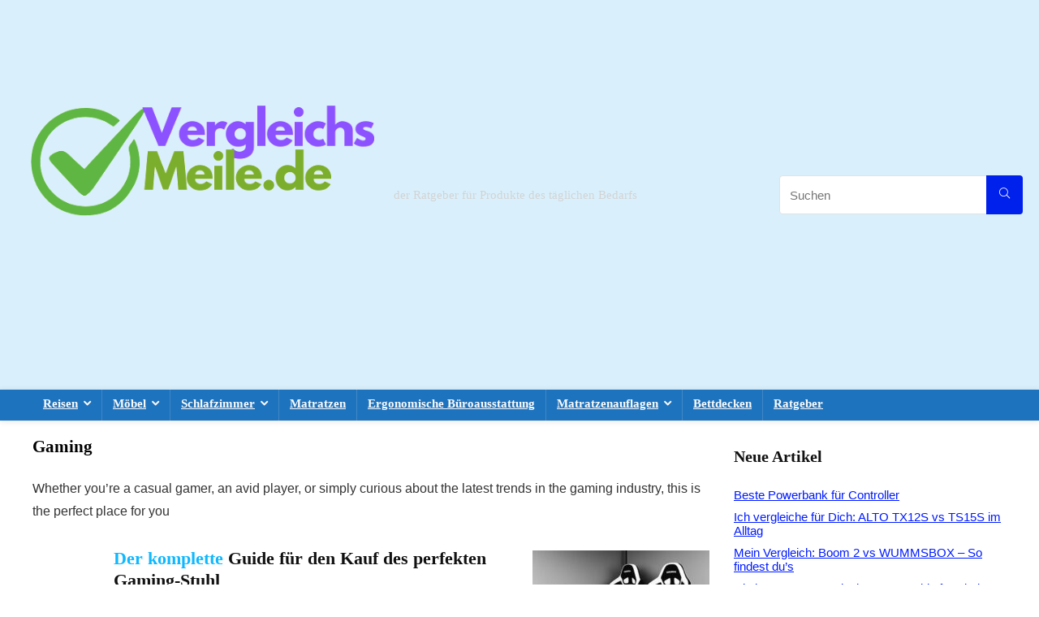

--- FILE ---
content_type: text/html; charset=UTF-8
request_url: https://vergleichsmeile.de/tag/gaming/
body_size: 38025
content:
<!DOCTYPE html>
<html lang="de">
<head><meta charset="UTF-8" /><script>if(navigator.userAgent.match(/MSIE|Internet Explorer/i)||navigator.userAgent.match(/Trident\/7\..*?rv:11/i)){var href=document.location.href;if(!href.match(/[?&]nowprocket/)){if(href.indexOf("?")==-1){if(href.indexOf("#")==-1){document.location.href=href+"?nowprocket=1"}else{document.location.href=href.replace("#","?nowprocket=1#")}}else{if(href.indexOf("#")==-1){document.location.href=href+"&nowprocket=1"}else{document.location.href=href.replace("#","&nowprocket=1#")}}}}</script><script>(()=>{class RocketLazyLoadScripts{constructor(){this.v="2.0.4",this.userEvents=["keydown","keyup","mousedown","mouseup","mousemove","mouseover","mouseout","touchmove","touchstart","touchend","touchcancel","wheel","click","dblclick","input"],this.attributeEvents=["onblur","onclick","oncontextmenu","ondblclick","onfocus","onmousedown","onmouseenter","onmouseleave","onmousemove","onmouseout","onmouseover","onmouseup","onmousewheel","onscroll","onsubmit"]}async t(){this.i(),this.o(),/iP(ad|hone)/.test(navigator.userAgent)&&this.h(),this.u(),this.l(this),this.m(),this.k(this),this.p(this),this._(),await Promise.all([this.R(),this.L()]),this.lastBreath=Date.now(),this.S(this),this.P(),this.D(),this.O(),this.M(),await this.C(this.delayedScripts.normal),await this.C(this.delayedScripts.defer),await this.C(this.delayedScripts.async),await this.T(),await this.F(),await this.j(),await this.A(),window.dispatchEvent(new Event("rocket-allScriptsLoaded")),this.everythingLoaded=!0,this.lastTouchEnd&&await new Promise(t=>setTimeout(t,500-Date.now()+this.lastTouchEnd)),this.I(),this.H(),this.U(),this.W()}i(){this.CSPIssue=sessionStorage.getItem("rocketCSPIssue"),document.addEventListener("securitypolicyviolation",t=>{this.CSPIssue||"script-src-elem"!==t.violatedDirective||"data"!==t.blockedURI||(this.CSPIssue=!0,sessionStorage.setItem("rocketCSPIssue",!0))},{isRocket:!0})}o(){window.addEventListener("pageshow",t=>{this.persisted=t.persisted,this.realWindowLoadedFired=!0},{isRocket:!0}),window.addEventListener("pagehide",()=>{this.onFirstUserAction=null},{isRocket:!0})}h(){let t;function e(e){t=e}window.addEventListener("touchstart",e,{isRocket:!0}),window.addEventListener("touchend",function i(o){o.changedTouches[0]&&t.changedTouches[0]&&Math.abs(o.changedTouches[0].pageX-t.changedTouches[0].pageX)<10&&Math.abs(o.changedTouches[0].pageY-t.changedTouches[0].pageY)<10&&o.timeStamp-t.timeStamp<200&&(window.removeEventListener("touchstart",e,{isRocket:!0}),window.removeEventListener("touchend",i,{isRocket:!0}),"INPUT"===o.target.tagName&&"text"===o.target.type||(o.target.dispatchEvent(new TouchEvent("touchend",{target:o.target,bubbles:!0})),o.target.dispatchEvent(new MouseEvent("mouseover",{target:o.target,bubbles:!0})),o.target.dispatchEvent(new PointerEvent("click",{target:o.target,bubbles:!0,cancelable:!0,detail:1,clientX:o.changedTouches[0].clientX,clientY:o.changedTouches[0].clientY})),event.preventDefault()))},{isRocket:!0})}q(t){this.userActionTriggered||("mousemove"!==t.type||this.firstMousemoveIgnored?"keyup"===t.type||"mouseover"===t.type||"mouseout"===t.type||(this.userActionTriggered=!0,this.onFirstUserAction&&this.onFirstUserAction()):this.firstMousemoveIgnored=!0),"click"===t.type&&t.preventDefault(),t.stopPropagation(),t.stopImmediatePropagation(),"touchstart"===this.lastEvent&&"touchend"===t.type&&(this.lastTouchEnd=Date.now()),"click"===t.type&&(this.lastTouchEnd=0),this.lastEvent=t.type,t.composedPath&&t.composedPath()[0].getRootNode()instanceof ShadowRoot&&(t.rocketTarget=t.composedPath()[0]),this.savedUserEvents.push(t)}u(){this.savedUserEvents=[],this.userEventHandler=this.q.bind(this),this.userEvents.forEach(t=>window.addEventListener(t,this.userEventHandler,{passive:!1,isRocket:!0})),document.addEventListener("visibilitychange",this.userEventHandler,{isRocket:!0})}U(){this.userEvents.forEach(t=>window.removeEventListener(t,this.userEventHandler,{passive:!1,isRocket:!0})),document.removeEventListener("visibilitychange",this.userEventHandler,{isRocket:!0}),this.savedUserEvents.forEach(t=>{(t.rocketTarget||t.target).dispatchEvent(new window[t.constructor.name](t.type,t))})}m(){const t="return false",e=Array.from(this.attributeEvents,t=>"data-rocket-"+t),i="["+this.attributeEvents.join("],[")+"]",o="[data-rocket-"+this.attributeEvents.join("],[data-rocket-")+"]",s=(e,i,o)=>{o&&o!==t&&(e.setAttribute("data-rocket-"+i,o),e["rocket"+i]=new Function("event",o),e.setAttribute(i,t))};new MutationObserver(t=>{for(const n of t)"attributes"===n.type&&(n.attributeName.startsWith("data-rocket-")||this.everythingLoaded?n.attributeName.startsWith("data-rocket-")&&this.everythingLoaded&&this.N(n.target,n.attributeName.substring(12)):s(n.target,n.attributeName,n.target.getAttribute(n.attributeName))),"childList"===n.type&&n.addedNodes.forEach(t=>{if(t.nodeType===Node.ELEMENT_NODE)if(this.everythingLoaded)for(const i of[t,...t.querySelectorAll(o)])for(const t of i.getAttributeNames())e.includes(t)&&this.N(i,t.substring(12));else for(const e of[t,...t.querySelectorAll(i)])for(const t of e.getAttributeNames())this.attributeEvents.includes(t)&&s(e,t,e.getAttribute(t))})}).observe(document,{subtree:!0,childList:!0,attributeFilter:[...this.attributeEvents,...e]})}I(){this.attributeEvents.forEach(t=>{document.querySelectorAll("[data-rocket-"+t+"]").forEach(e=>{this.N(e,t)})})}N(t,e){const i=t.getAttribute("data-rocket-"+e);i&&(t.setAttribute(e,i),t.removeAttribute("data-rocket-"+e))}k(t){Object.defineProperty(HTMLElement.prototype,"onclick",{get(){return this.rocketonclick||null},set(e){this.rocketonclick=e,this.setAttribute(t.everythingLoaded?"onclick":"data-rocket-onclick","this.rocketonclick(event)")}})}S(t){function e(e,i){let o=e[i];e[i]=null,Object.defineProperty(e,i,{get:()=>o,set(s){t.everythingLoaded?o=s:e["rocket"+i]=o=s}})}e(document,"onreadystatechange"),e(window,"onload"),e(window,"onpageshow");try{Object.defineProperty(document,"readyState",{get:()=>t.rocketReadyState,set(e){t.rocketReadyState=e},configurable:!0}),document.readyState="loading"}catch(t){console.log("WPRocket DJE readyState conflict, bypassing")}}l(t){this.originalAddEventListener=EventTarget.prototype.addEventListener,this.originalRemoveEventListener=EventTarget.prototype.removeEventListener,this.savedEventListeners=[],EventTarget.prototype.addEventListener=function(e,i,o){o&&o.isRocket||!t.B(e,this)&&!t.userEvents.includes(e)||t.B(e,this)&&!t.userActionTriggered||e.startsWith("rocket-")||t.everythingLoaded?t.originalAddEventListener.call(this,e,i,o):(t.savedEventListeners.push({target:this,remove:!1,type:e,func:i,options:o}),"mouseenter"!==e&&"mouseleave"!==e||t.originalAddEventListener.call(this,e,t.savedUserEvents.push,o))},EventTarget.prototype.removeEventListener=function(e,i,o){o&&o.isRocket||!t.B(e,this)&&!t.userEvents.includes(e)||t.B(e,this)&&!t.userActionTriggered||e.startsWith("rocket-")||t.everythingLoaded?t.originalRemoveEventListener.call(this,e,i,o):t.savedEventListeners.push({target:this,remove:!0,type:e,func:i,options:o})}}J(t,e){this.savedEventListeners=this.savedEventListeners.filter(i=>{let o=i.type,s=i.target||window;return e!==o||t!==s||(this.B(o,s)&&(i.type="rocket-"+o),this.$(i),!1)})}H(){EventTarget.prototype.addEventListener=this.originalAddEventListener,EventTarget.prototype.removeEventListener=this.originalRemoveEventListener,this.savedEventListeners.forEach(t=>this.$(t))}$(t){t.remove?this.originalRemoveEventListener.call(t.target,t.type,t.func,t.options):this.originalAddEventListener.call(t.target,t.type,t.func,t.options)}p(t){let e;function i(e){return t.everythingLoaded?e:e.split(" ").map(t=>"load"===t||t.startsWith("load.")?"rocket-jquery-load":t).join(" ")}function o(o){function s(e){const s=o.fn[e];o.fn[e]=o.fn.init.prototype[e]=function(){return this[0]===window&&t.userActionTriggered&&("string"==typeof arguments[0]||arguments[0]instanceof String?arguments[0]=i(arguments[0]):"object"==typeof arguments[0]&&Object.keys(arguments[0]).forEach(t=>{const e=arguments[0][t];delete arguments[0][t],arguments[0][i(t)]=e})),s.apply(this,arguments),this}}if(o&&o.fn&&!t.allJQueries.includes(o)){const e={DOMContentLoaded:[],"rocket-DOMContentLoaded":[]};for(const t in e)document.addEventListener(t,()=>{e[t].forEach(t=>t())},{isRocket:!0});o.fn.ready=o.fn.init.prototype.ready=function(i){function s(){parseInt(o.fn.jquery)>2?setTimeout(()=>i.bind(document)(o)):i.bind(document)(o)}return"function"==typeof i&&(t.realDomReadyFired?!t.userActionTriggered||t.fauxDomReadyFired?s():e["rocket-DOMContentLoaded"].push(s):e.DOMContentLoaded.push(s)),o([])},s("on"),s("one"),s("off"),t.allJQueries.push(o)}e=o}t.allJQueries=[],o(window.jQuery),Object.defineProperty(window,"jQuery",{get:()=>e,set(t){o(t)}})}P(){const t=new Map;document.write=document.writeln=function(e){const i=document.currentScript,o=document.createRange(),s=i.parentElement;let n=t.get(i);void 0===n&&(n=i.nextSibling,t.set(i,n));const c=document.createDocumentFragment();o.setStart(c,0),c.appendChild(o.createContextualFragment(e)),s.insertBefore(c,n)}}async R(){return new Promise(t=>{this.userActionTriggered?t():this.onFirstUserAction=t})}async L(){return new Promise(t=>{document.addEventListener("DOMContentLoaded",()=>{this.realDomReadyFired=!0,t()},{isRocket:!0})})}async j(){return this.realWindowLoadedFired?Promise.resolve():new Promise(t=>{window.addEventListener("load",t,{isRocket:!0})})}M(){this.pendingScripts=[];this.scriptsMutationObserver=new MutationObserver(t=>{for(const e of t)e.addedNodes.forEach(t=>{"SCRIPT"!==t.tagName||t.noModule||t.isWPRocket||this.pendingScripts.push({script:t,promise:new Promise(e=>{const i=()=>{const i=this.pendingScripts.findIndex(e=>e.script===t);i>=0&&this.pendingScripts.splice(i,1),e()};t.addEventListener("load",i,{isRocket:!0}),t.addEventListener("error",i,{isRocket:!0}),setTimeout(i,1e3)})})})}),this.scriptsMutationObserver.observe(document,{childList:!0,subtree:!0})}async F(){await this.X(),this.pendingScripts.length?(await this.pendingScripts[0].promise,await this.F()):this.scriptsMutationObserver.disconnect()}D(){this.delayedScripts={normal:[],async:[],defer:[]},document.querySelectorAll("script[type$=rocketlazyloadscript]").forEach(t=>{t.hasAttribute("data-rocket-src")?t.hasAttribute("async")&&!1!==t.async?this.delayedScripts.async.push(t):t.hasAttribute("defer")&&!1!==t.defer||"module"===t.getAttribute("data-rocket-type")?this.delayedScripts.defer.push(t):this.delayedScripts.normal.push(t):this.delayedScripts.normal.push(t)})}async _(){await this.L();let t=[];document.querySelectorAll("script[type$=rocketlazyloadscript][data-rocket-src]").forEach(e=>{let i=e.getAttribute("data-rocket-src");if(i&&!i.startsWith("data:")){i.startsWith("//")&&(i=location.protocol+i);try{const o=new URL(i).origin;o!==location.origin&&t.push({src:o,crossOrigin:e.crossOrigin||"module"===e.getAttribute("data-rocket-type")})}catch(t){}}}),t=[...new Map(t.map(t=>[JSON.stringify(t),t])).values()],this.Y(t,"preconnect")}async G(t){if(await this.K(),!0!==t.noModule||!("noModule"in HTMLScriptElement.prototype))return new Promise(e=>{let i;function o(){(i||t).setAttribute("data-rocket-status","executed"),e()}try{if(navigator.userAgent.includes("Firefox/")||""===navigator.vendor||this.CSPIssue)i=document.createElement("script"),[...t.attributes].forEach(t=>{let e=t.nodeName;"type"!==e&&("data-rocket-type"===e&&(e="type"),"data-rocket-src"===e&&(e="src"),i.setAttribute(e,t.nodeValue))}),t.text&&(i.text=t.text),t.nonce&&(i.nonce=t.nonce),i.hasAttribute("src")?(i.addEventListener("load",o,{isRocket:!0}),i.addEventListener("error",()=>{i.setAttribute("data-rocket-status","failed-network"),e()},{isRocket:!0}),setTimeout(()=>{i.isConnected||e()},1)):(i.text=t.text,o()),i.isWPRocket=!0,t.parentNode.replaceChild(i,t);else{const i=t.getAttribute("data-rocket-type"),s=t.getAttribute("data-rocket-src");i?(t.type=i,t.removeAttribute("data-rocket-type")):t.removeAttribute("type"),t.addEventListener("load",o,{isRocket:!0}),t.addEventListener("error",i=>{this.CSPIssue&&i.target.src.startsWith("data:")?(console.log("WPRocket: CSP fallback activated"),t.removeAttribute("src"),this.G(t).then(e)):(t.setAttribute("data-rocket-status","failed-network"),e())},{isRocket:!0}),s?(t.fetchPriority="high",t.removeAttribute("data-rocket-src"),t.src=s):t.src="data:text/javascript;base64,"+window.btoa(unescape(encodeURIComponent(t.text)))}}catch(i){t.setAttribute("data-rocket-status","failed-transform"),e()}});t.setAttribute("data-rocket-status","skipped")}async C(t){const e=t.shift();return e?(e.isConnected&&await this.G(e),this.C(t)):Promise.resolve()}O(){this.Y([...this.delayedScripts.normal,...this.delayedScripts.defer,...this.delayedScripts.async],"preload")}Y(t,e){this.trash=this.trash||[];let i=!0;var o=document.createDocumentFragment();t.forEach(t=>{const s=t.getAttribute&&t.getAttribute("data-rocket-src")||t.src;if(s&&!s.startsWith("data:")){const n=document.createElement("link");n.href=s,n.rel=e,"preconnect"!==e&&(n.as="script",n.fetchPriority=i?"high":"low"),t.getAttribute&&"module"===t.getAttribute("data-rocket-type")&&(n.crossOrigin=!0),t.crossOrigin&&(n.crossOrigin=t.crossOrigin),t.integrity&&(n.integrity=t.integrity),t.nonce&&(n.nonce=t.nonce),o.appendChild(n),this.trash.push(n),i=!1}}),document.head.appendChild(o)}W(){this.trash.forEach(t=>t.remove())}async T(){try{document.readyState="interactive"}catch(t){}this.fauxDomReadyFired=!0;try{await this.K(),this.J(document,"readystatechange"),document.dispatchEvent(new Event("rocket-readystatechange")),await this.K(),document.rocketonreadystatechange&&document.rocketonreadystatechange(),await this.K(),this.J(document,"DOMContentLoaded"),document.dispatchEvent(new Event("rocket-DOMContentLoaded")),await this.K(),this.J(window,"DOMContentLoaded"),window.dispatchEvent(new Event("rocket-DOMContentLoaded"))}catch(t){console.error(t)}}async A(){try{document.readyState="complete"}catch(t){}try{await this.K(),this.J(document,"readystatechange"),document.dispatchEvent(new Event("rocket-readystatechange")),await this.K(),document.rocketonreadystatechange&&document.rocketonreadystatechange(),await this.K(),this.J(window,"load"),window.dispatchEvent(new Event("rocket-load")),await this.K(),window.rocketonload&&window.rocketonload(),await this.K(),this.allJQueries.forEach(t=>t(window).trigger("rocket-jquery-load")),await this.K(),this.J(window,"pageshow");const t=new Event("rocket-pageshow");t.persisted=this.persisted,window.dispatchEvent(t),await this.K(),window.rocketonpageshow&&window.rocketonpageshow({persisted:this.persisted})}catch(t){console.error(t)}}async K(){Date.now()-this.lastBreath>45&&(await this.X(),this.lastBreath=Date.now())}async X(){return document.hidden?new Promise(t=>setTimeout(t)):new Promise(t=>requestAnimationFrame(t))}B(t,e){return e===document&&"readystatechange"===t||(e===document&&"DOMContentLoaded"===t||(e===window&&"DOMContentLoaded"===t||(e===window&&"load"===t||e===window&&"pageshow"===t)))}static run(){(new RocketLazyLoadScripts).t()}}RocketLazyLoadScripts.run()})();</script>

<meta name="viewport" content="width=device-width, initial-scale=1.0" />
<!-- feeds & pingback -->
<link rel="profile" href="http://gmpg.org/xfn/11" />
<link rel="pingback" href="https://vergleichsmeile.de/xmlrpc.php" />
<meta name='robots' content='noindex, follow' />
	<style></style>
	
	<!-- This site is optimized with the Yoast SEO plugin v26.7 - https://yoast.com/wordpress/plugins/seo/ -->
	<title>Gaming Archive &#8211; Vergleichsmeile.de</title>
<link data-rocket-prefetch href="https://app.eu.usercentrics.eu" rel="dns-prefetch">
<link data-rocket-prefetch href="https://sdp.eu.usercentrics.eu" rel="dns-prefetch">
<style id="wpr-usedcss">img:is([sizes=auto i],[sizes^="auto," i]){contain-intrinsic-size:3000px 1500px}img.emoji{display:inline!important;border:none!important;box-shadow:none!important;height:1em!important;width:1em!important;margin:0 .07em!important;vertical-align:-.1em!important;background:0 0!important;padding:0!important}:where(.wp-block-button__link){border-radius:9999px;box-shadow:none;padding:calc(.667em + 2px) calc(1.333em + 2px);text-decoration:none}:root :where(.wp-block-button .wp-block-button__link.is-style-outline),:root :where(.wp-block-button.is-style-outline>.wp-block-button__link){border:2px solid;padding:.667em 1.333em}:root :where(.wp-block-button .wp-block-button__link.is-style-outline:not(.has-text-color)),:root :where(.wp-block-button.is-style-outline>.wp-block-button__link:not(.has-text-color)){color:currentColor}:root :where(.wp-block-button .wp-block-button__link.is-style-outline:not(.has-background)),:root :where(.wp-block-button.is-style-outline>.wp-block-button__link:not(.has-background)){background-color:initial;background-image:none}:where(.wp-block-calendar table:not(.has-background) th){background:#ddd}:where(.wp-block-columns){margin-bottom:1.75em}:where(.wp-block-columns.has-background){padding:1.25em 2.375em}:where(.wp-block-post-comments input[type=submit]){border:none}:where(.wp-block-cover-image:not(.has-text-color)),:where(.wp-block-cover:not(.has-text-color)){color:#fff}:where(.wp-block-cover-image.is-light:not(.has-text-color)),:where(.wp-block-cover.is-light:not(.has-text-color)){color:#000}:root :where(.wp-block-cover h1:not(.has-text-color)),:root :where(.wp-block-cover h2:not(.has-text-color)),:root :where(.wp-block-cover h3:not(.has-text-color)),:root :where(.wp-block-cover h4:not(.has-text-color)),:root :where(.wp-block-cover h5:not(.has-text-color)),:root :where(.wp-block-cover h6:not(.has-text-color)),:root :where(.wp-block-cover p:not(.has-text-color)){color:inherit}.wp-block-embed__wrapper{position:relative}:where(.wp-block-file){margin-bottom:1.5em}:where(.wp-block-file__button){border-radius:2em;display:inline-block;padding:.5em 1em}:where(.wp-block-file__button):is(a):active,:where(.wp-block-file__button):is(a):focus,:where(.wp-block-file__button):is(a):hover,:where(.wp-block-file__button):is(a):visited{box-shadow:none;color:#fff;opacity:.85;text-decoration:none}.wp-block-group{box-sizing:border-box}:where(.wp-block-group.wp-block-group-is-layout-constrained){position:relative}:root :where(.wp-block-image.is-style-rounded img,.wp-block-image .is-style-rounded img){border-radius:9999px}:where(.wp-block-latest-comments:not([style*=line-height] .wp-block-latest-comments__comment)){line-height:1.1}:where(.wp-block-latest-comments:not([style*=line-height] .wp-block-latest-comments__comment-excerpt p)){line-height:1.8}.wp-block-latest-posts{box-sizing:border-box}.wp-block-latest-posts.wp-block-latest-posts__list{list-style:none}.wp-block-latest-posts.wp-block-latest-posts__list li{clear:both;overflow-wrap:break-word}:root :where(.wp-block-latest-posts.is-grid){padding:0}:root :where(.wp-block-latest-posts.wp-block-latest-posts__list){padding-left:0}ul{box-sizing:border-box}:root :where(.wp-block-list.has-background){padding:1.25em 2.375em}:where(.wp-block-navigation.has-background .wp-block-navigation-item a:not(.wp-element-button)),:where(.wp-block-navigation.has-background .wp-block-navigation-submenu a:not(.wp-element-button)){padding:.5em 1em}:where(.wp-block-navigation .wp-block-navigation__submenu-container .wp-block-navigation-item a:not(.wp-element-button)),:where(.wp-block-navigation .wp-block-navigation__submenu-container .wp-block-navigation-submenu a:not(.wp-element-button)),:where(.wp-block-navigation .wp-block-navigation__submenu-container .wp-block-navigation-submenu button.wp-block-navigation-item__content),:where(.wp-block-navigation .wp-block-navigation__submenu-container .wp-block-pages-list__item button.wp-block-navigation-item__content){padding:.5em 1em}:root :where(p.has-background){padding:1.25em 2.375em}:where(p.has-text-color:not(.has-link-color)) a{color:inherit}:where(.wp-block-post-comments-form) input:not([type=submit]),:where(.wp-block-post-comments-form) textarea{border:1px solid #949494;font-family:inherit;font-size:1em}:where(.wp-block-post-comments-form) input:where(:not([type=submit]):not([type=checkbox])),:where(.wp-block-post-comments-form) textarea{padding:calc(.667em + 2px)}:where(.wp-block-post-excerpt){box-sizing:border-box;margin-bottom:var(--wp--style--block-gap);margin-top:var(--wp--style--block-gap)}:where(.wp-block-preformatted.has-background){padding:1.25em 2.375em}.wp-block-search__button{margin-left:10px;word-break:normal}.wp-block-search__button svg{height:1.25em;min-height:24px;min-width:24px;width:1.25em;fill:currentColor;vertical-align:text-bottom}:where(.wp-block-search__button){border:1px solid #ccc;padding:6px 10px}.wp-block-search__inside-wrapper{display:flex;flex:auto;flex-wrap:nowrap;max-width:100%}.wp-block-search__label{width:100%}.wp-block-search__input{appearance:none;border:1px solid #949494;flex-grow:1;margin-left:0;margin-right:0;min-width:3rem;padding:8px;text-decoration:unset!important}:where(.wp-block-search__input){font-family:inherit;font-size:inherit;font-style:inherit;font-weight:inherit;letter-spacing:inherit;line-height:inherit;text-transform:inherit}:where(.wp-block-search__button-inside .wp-block-search__inside-wrapper){border:1px solid #949494;box-sizing:border-box;padding:4px}:where(.wp-block-search__button-inside .wp-block-search__inside-wrapper) .wp-block-search__input{border:none;border-radius:0;padding:0 4px}:where(.wp-block-search__button-inside .wp-block-search__inside-wrapper) .wp-block-search__input:focus{outline:0}:where(.wp-block-search__button-inside .wp-block-search__inside-wrapper) :where(.wp-block-search__button){padding:4px 8px}:root :where(.wp-block-separator.is-style-dots){height:auto;line-height:1;text-align:center}:root :where(.wp-block-separator.is-style-dots):before{color:currentColor;content:"···";font-family:serif;font-size:1.5em;letter-spacing:2em;padding-left:2em}:root :where(.wp-block-site-logo.is-style-rounded){border-radius:9999px}:where(.wp-block-social-links:not(.is-style-logos-only)) .wp-social-link{background-color:#f0f0f0;color:#444}:where(.wp-block-social-links:not(.is-style-logos-only)) .wp-social-link-amazon{background-color:#f90;color:#fff}:where(.wp-block-social-links:not(.is-style-logos-only)) .wp-social-link-bandcamp{background-color:#1ea0c3;color:#fff}:where(.wp-block-social-links:not(.is-style-logos-only)) .wp-social-link-behance{background-color:#0757fe;color:#fff}:where(.wp-block-social-links:not(.is-style-logos-only)) .wp-social-link-bluesky{background-color:#0a7aff;color:#fff}:where(.wp-block-social-links:not(.is-style-logos-only)) .wp-social-link-codepen{background-color:#1e1f26;color:#fff}:where(.wp-block-social-links:not(.is-style-logos-only)) .wp-social-link-deviantart{background-color:#02e49b;color:#fff}:where(.wp-block-social-links:not(.is-style-logos-only)) .wp-social-link-discord{background-color:#5865f2;color:#fff}:where(.wp-block-social-links:not(.is-style-logos-only)) .wp-social-link-dribbble{background-color:#e94c89;color:#fff}:where(.wp-block-social-links:not(.is-style-logos-only)) .wp-social-link-dropbox{background-color:#4280ff;color:#fff}:where(.wp-block-social-links:not(.is-style-logos-only)) .wp-social-link-etsy{background-color:#f45800;color:#fff}:where(.wp-block-social-links:not(.is-style-logos-only)) .wp-social-link-facebook{background-color:#0866ff;color:#fff}:where(.wp-block-social-links:not(.is-style-logos-only)) .wp-social-link-fivehundredpx{background-color:#000;color:#fff}:where(.wp-block-social-links:not(.is-style-logos-only)) .wp-social-link-flickr{background-color:#0461dd;color:#fff}:where(.wp-block-social-links:not(.is-style-logos-only)) .wp-social-link-foursquare{background-color:#e65678;color:#fff}:where(.wp-block-social-links:not(.is-style-logos-only)) .wp-social-link-github{background-color:#24292d;color:#fff}:where(.wp-block-social-links:not(.is-style-logos-only)) .wp-social-link-goodreads{background-color:#eceadd;color:#382110}:where(.wp-block-social-links:not(.is-style-logos-only)) .wp-social-link-google{background-color:#ea4434;color:#fff}:where(.wp-block-social-links:not(.is-style-logos-only)) .wp-social-link-gravatar{background-color:#1d4fc4;color:#fff}:where(.wp-block-social-links:not(.is-style-logos-only)) .wp-social-link-instagram{background-color:#f00075;color:#fff}:where(.wp-block-social-links:not(.is-style-logos-only)) .wp-social-link-lastfm{background-color:#e21b24;color:#fff}:where(.wp-block-social-links:not(.is-style-logos-only)) .wp-social-link-linkedin{background-color:#0d66c2;color:#fff}:where(.wp-block-social-links:not(.is-style-logos-only)) .wp-social-link-mastodon{background-color:#3288d4;color:#fff}:where(.wp-block-social-links:not(.is-style-logos-only)) .wp-social-link-medium{background-color:#000;color:#fff}:where(.wp-block-social-links:not(.is-style-logos-only)) .wp-social-link-meetup{background-color:#f6405f;color:#fff}:where(.wp-block-social-links:not(.is-style-logos-only)) .wp-social-link-patreon{background-color:#000;color:#fff}:where(.wp-block-social-links:not(.is-style-logos-only)) .wp-social-link-pinterest{background-color:#e60122;color:#fff}:where(.wp-block-social-links:not(.is-style-logos-only)) .wp-social-link-pocket{background-color:#ef4155;color:#fff}:where(.wp-block-social-links:not(.is-style-logos-only)) .wp-social-link-reddit{background-color:#ff4500;color:#fff}:where(.wp-block-social-links:not(.is-style-logos-only)) .wp-social-link-skype{background-color:#0478d7;color:#fff}:where(.wp-block-social-links:not(.is-style-logos-only)) .wp-social-link-snapchat{background-color:#fefc00;color:#fff;stroke:#000}:where(.wp-block-social-links:not(.is-style-logos-only)) .wp-social-link-soundcloud{background-color:#ff5600;color:#fff}:where(.wp-block-social-links:not(.is-style-logos-only)) .wp-social-link-spotify{background-color:#1bd760;color:#fff}:where(.wp-block-social-links:not(.is-style-logos-only)) .wp-social-link-telegram{background-color:#2aabee;color:#fff}:where(.wp-block-social-links:not(.is-style-logos-only)) .wp-social-link-threads{background-color:#000;color:#fff}:where(.wp-block-social-links:not(.is-style-logos-only)) .wp-social-link-tiktok{background-color:#000;color:#fff}:where(.wp-block-social-links:not(.is-style-logos-only)) .wp-social-link-tumblr{background-color:#011835;color:#fff}:where(.wp-block-social-links:not(.is-style-logos-only)) .wp-social-link-twitch{background-color:#6440a4;color:#fff}:where(.wp-block-social-links:not(.is-style-logos-only)) .wp-social-link-twitter{background-color:#1da1f2;color:#fff}:where(.wp-block-social-links:not(.is-style-logos-only)) .wp-social-link-vimeo{background-color:#1eb7ea;color:#fff}:where(.wp-block-social-links:not(.is-style-logos-only)) .wp-social-link-vk{background-color:#4680c2;color:#fff}:where(.wp-block-social-links:not(.is-style-logos-only)) .wp-social-link-wordpress{background-color:#3499cd;color:#fff}:where(.wp-block-social-links:not(.is-style-logos-only)) .wp-social-link-whatsapp{background-color:#25d366;color:#fff}:where(.wp-block-social-links:not(.is-style-logos-only)) .wp-social-link-x{background-color:#000;color:#fff}:where(.wp-block-social-links:not(.is-style-logos-only)) .wp-social-link-yelp{background-color:#d32422;color:#fff}:where(.wp-block-social-links:not(.is-style-logos-only)) .wp-social-link-youtube{background-color:red;color:#fff}:where(.wp-block-social-links.is-style-logos-only) .wp-social-link{background:0 0}:where(.wp-block-social-links.is-style-logos-only) .wp-social-link svg{height:1.25em;width:1.25em}:where(.wp-block-social-links.is-style-logos-only) .wp-social-link-amazon{color:#f90}:where(.wp-block-social-links.is-style-logos-only) .wp-social-link-bandcamp{color:#1ea0c3}:where(.wp-block-social-links.is-style-logos-only) .wp-social-link-behance{color:#0757fe}:where(.wp-block-social-links.is-style-logos-only) .wp-social-link-bluesky{color:#0a7aff}:where(.wp-block-social-links.is-style-logos-only) .wp-social-link-codepen{color:#1e1f26}:where(.wp-block-social-links.is-style-logos-only) .wp-social-link-deviantart{color:#02e49b}:where(.wp-block-social-links.is-style-logos-only) .wp-social-link-discord{color:#5865f2}:where(.wp-block-social-links.is-style-logos-only) .wp-social-link-dribbble{color:#e94c89}:where(.wp-block-social-links.is-style-logos-only) .wp-social-link-dropbox{color:#4280ff}:where(.wp-block-social-links.is-style-logos-only) .wp-social-link-etsy{color:#f45800}:where(.wp-block-social-links.is-style-logos-only) .wp-social-link-facebook{color:#0866ff}:where(.wp-block-social-links.is-style-logos-only) .wp-social-link-fivehundredpx{color:#000}:where(.wp-block-social-links.is-style-logos-only) .wp-social-link-flickr{color:#0461dd}:where(.wp-block-social-links.is-style-logos-only) .wp-social-link-foursquare{color:#e65678}:where(.wp-block-social-links.is-style-logos-only) .wp-social-link-github{color:#24292d}:where(.wp-block-social-links.is-style-logos-only) .wp-social-link-goodreads{color:#382110}:where(.wp-block-social-links.is-style-logos-only) .wp-social-link-google{color:#ea4434}:where(.wp-block-social-links.is-style-logos-only) .wp-social-link-gravatar{color:#1d4fc4}:where(.wp-block-social-links.is-style-logos-only) .wp-social-link-instagram{color:#f00075}:where(.wp-block-social-links.is-style-logos-only) .wp-social-link-lastfm{color:#e21b24}:where(.wp-block-social-links.is-style-logos-only) .wp-social-link-linkedin{color:#0d66c2}:where(.wp-block-social-links.is-style-logos-only) .wp-social-link-mastodon{color:#3288d4}:where(.wp-block-social-links.is-style-logos-only) .wp-social-link-medium{color:#000}:where(.wp-block-social-links.is-style-logos-only) .wp-social-link-meetup{color:#f6405f}:where(.wp-block-social-links.is-style-logos-only) .wp-social-link-patreon{color:#000}:where(.wp-block-social-links.is-style-logos-only) .wp-social-link-pinterest{color:#e60122}:where(.wp-block-social-links.is-style-logos-only) .wp-social-link-pocket{color:#ef4155}:where(.wp-block-social-links.is-style-logos-only) .wp-social-link-reddit{color:#ff4500}:where(.wp-block-social-links.is-style-logos-only) .wp-social-link-skype{color:#0478d7}:where(.wp-block-social-links.is-style-logos-only) .wp-social-link-snapchat{color:#fff;stroke:#000}:where(.wp-block-social-links.is-style-logos-only) .wp-social-link-soundcloud{color:#ff5600}:where(.wp-block-social-links.is-style-logos-only) .wp-social-link-spotify{color:#1bd760}:where(.wp-block-social-links.is-style-logos-only) .wp-social-link-telegram{color:#2aabee}:where(.wp-block-social-links.is-style-logos-only) .wp-social-link-threads{color:#000}:where(.wp-block-social-links.is-style-logos-only) .wp-social-link-tiktok{color:#000}:where(.wp-block-social-links.is-style-logos-only) .wp-social-link-tumblr{color:#011835}:where(.wp-block-social-links.is-style-logos-only) .wp-social-link-twitch{color:#6440a4}:where(.wp-block-social-links.is-style-logos-only) .wp-social-link-twitter{color:#1da1f2}:where(.wp-block-social-links.is-style-logos-only) .wp-social-link-vimeo{color:#1eb7ea}:where(.wp-block-social-links.is-style-logos-only) .wp-social-link-vk{color:#4680c2}:where(.wp-block-social-links.is-style-logos-only) .wp-social-link-whatsapp{color:#25d366}:where(.wp-block-social-links.is-style-logos-only) .wp-social-link-wordpress{color:#3499cd}:where(.wp-block-social-links.is-style-logos-only) .wp-social-link-x{color:#000}:where(.wp-block-social-links.is-style-logos-only) .wp-social-link-yelp{color:#d32422}:where(.wp-block-social-links.is-style-logos-only) .wp-social-link-youtube{color:red}:root :where(.wp-block-social-links .wp-social-link a){padding:.25em}:root :where(.wp-block-social-links.is-style-logos-only .wp-social-link a){padding:0}:root :where(.wp-block-social-links.is-style-pill-shape .wp-social-link a){padding-left:.6666666667em;padding-right:.6666666667em}:root :where(.wp-block-tag-cloud.is-style-outline){display:flex;flex-wrap:wrap;gap:1ch}:root :where(.wp-block-tag-cloud.is-style-outline a){border:1px solid;font-size:unset!important;margin-right:0;padding:1ch 2ch;text-decoration:none!important}:root :where(.wp-block-table-of-contents){box-sizing:border-box}:where(.wp-block-term-description){box-sizing:border-box;margin-bottom:var(--wp--style--block-gap);margin-top:var(--wp--style--block-gap)}:where(pre.wp-block-verse){font-family:inherit}.wp-element-button{cursor:pointer}:root{--wp--preset--font-size--normal:16px;--wp--preset--font-size--huge:42px}html :where(.has-border-color){border-style:solid}html :where([style*=border-top-color]){border-top-style:solid}html :where([style*=border-right-color]){border-right-style:solid}html :where([style*=border-bottom-color]){border-bottom-style:solid}html :where([style*=border-left-color]){border-left-style:solid}html :where([style*=border-width]){border-style:solid}html :where([style*=border-top-width]){border-top-style:solid}html :where([style*=border-right-width]){border-right-style:solid}html :where([style*=border-bottom-width]){border-bottom-style:solid}html :where([style*=border-left-width]){border-left-style:solid}html :where(img[class*=wp-image-]){height:auto;max-width:100%}:where(figure){margin:0 0 1em}html :where(.is-position-sticky){--wp-admin--admin-bar--position-offset:var(--wp-admin--admin-bar--height,0px)}@media screen and (max-width:600px){html :where(.is-position-sticky){--wp-admin--admin-bar--position-offset:0px}}[class*=wp-block-coblocks-]{box-sizing:border-box}[class*=wp-block-coblocks-] *,[class*=wp-block-coblocks-] :after,[class*=wp-block-coblocks-] :before{box-sizing:inherit}[aria-label=""]:after,[aria-label=""]:before{display:none!important}.wp-block-group div[class*=wp-block-coblocks-gallery]{margin-bottom:10px!important;margin-top:10px!important}.previous.flickity-prev-next-button .flickity-button-icon{left:26%}.swiper-container,.swiper-wrapper{display:flex;height:100%;margin:0;padding:0;width:100%}.swiper-container{overflow:hidden}.swiper-slide{flex-direction:row;width:100%}.swiper-slide{align-items:center;display:flex;flex-shrink:0;font-size:18px;justify-content:center}.nav-button__next,.nav-button__prev{background-color:var(--wp-admin-theme-color,#007cba);border:none;border-radius:100%;cursor:pointer;height:62px;margin:0 1%;padding:15px;position:absolute;top:50%;transform:translateY(-50%);width:62px}.nav-button__prev{left:0}.nav-button__next{right:0}.mt-0{margin-top:0}.pt-0{padding-top:0}.wp-block-coblocks-gallery-carousel{overflow:hidden;position:relative}.wp-block-coblocks-gallery-carousel-thumbnail{border:none;cursor:pointer;min-width:100px;opacity:.4;padding:0}.wp-block-coblocks-gallery-carousel-thumbnail.is-active{opacity:1}.mt-1{margin-top:.5em}.mt-2{margin-top:1em}.mt-3{margin-top:1.5em}.mt-4{margin-top:2em}.mt-5{margin-top:2.5em}.mt-6{margin-top:3em}.mt-7{margin-top:3.5em}.mt-8{margin-top:4em}.mt-9{margin-top:4.5em}.mt-10{margin-top:7em}.mb-1{margin-bottom:.5em}.mb-2{margin-bottom:1em}.mb-3{margin-bottom:1.5em}.mb-4{margin-bottom:2em}.mb-5{margin-bottom:2.5em}.mb-6{margin-bottom:3em}.mb-7{margin-bottom:3.5em}.mb-8{margin-bottom:4em}.mb-9{margin-bottom:4.5em}.mb-10{margin-bottom:7em}.mr-1{margin-right:.5em}.mr-2{margin-right:1em}.mr-3{margin-right:1.5em}.mr-4{margin-right:2em}.mr-5{margin-right:2.5em}.mr-6{margin-right:3em}.mr-7{margin-right:3.5em}.mr-8{margin-right:4em}.mr-9{margin-right:4.5em}.mr-10{margin-right:7em}.ml-1{margin-left:.5em}.ml-2{margin-left:1em}.ml-3{margin-left:1.5em}.ml-4{margin-left:2em}.ml-5{margin-left:2.5em}.ml-6{margin-left:3em}.ml-7{margin-left:3.5em}.ml-8{margin-left:4em}.ml-9{margin-left:4.5em}.ml-10{margin-left:7em}.pt-1{padding-top:.5em}.pt-2{padding-top:1em}.pt-3{padding-top:1.5em}.pt-4{padding-top:2em}.pt-5{padding-top:2.5em}.pt-6{padding-top:3em}.pt-7{padding-top:3.5em}.pt-8{padding-top:4em}.pt-9{padding-top:4.5em}.pt-10{padding-top:7em}.pr-1{padding-right:.5em}.pr-2{padding-right:1em}.pr-3{padding-right:1.5em}.pr-4{padding-right:2em}.pr-5{padding-right:2.5em}.pr-6{padding-right:3em}.pr-7{padding-right:3.5em}.pr-8{padding-right:4em}.pr-9{padding-right:4.5em}.pr-10{padding-right:7em}.pb-1{padding-bottom:.5em}.pb-2{padding-bottom:1em}.pb-3{padding-bottom:1.5em}.pb-4{padding-bottom:2em}.pb-5{padding-bottom:2.5em}.pb-6{padding-bottom:3em}.pb-7{padding-bottom:3.5em}.pb-8{padding-bottom:4em}.pb-9{padding-bottom:4.5em}.pb-10{padding-bottom:7em}.pl-1{padding-left:.5em}.pl-2{padding-left:1em}.pl-3{padding-left:1.5em}.pl-4{padding-left:2em}.pl-5{padding-left:2.5em}.pl-6{padding-left:3em}.pl-7{padding-left:3.5em}.pl-8{padding-left:4em}.pl-9{padding-left:4.5em}.pl-10{padding-left:7em}.pt-full{padding-top:100%}:root{--coblocks-spacing--0:0;--coblocks-spacing--1:0.5em;--coblocks-spacing--2:1em;--coblocks-spacing--3:1.5em;--coblocks-spacing--4:2em;--coblocks-spacing--5:2.5em;--coblocks-spacing--6:3em;--coblocks-spacing--7:3.5em;--coblocks-spacing--8:4em;--coblocks-spacing--9:4.5em;--coblocks-spacing--10:7em}body:not(.amp) .coblocks-animate{animation-fill-mode:forwards;animation-timing-function:ease-in;opacity:0}:root{--wp--preset--aspect-ratio--square:1;--wp--preset--aspect-ratio--4-3:4/3;--wp--preset--aspect-ratio--3-4:3/4;--wp--preset--aspect-ratio--3-2:3/2;--wp--preset--aspect-ratio--2-3:2/3;--wp--preset--aspect-ratio--16-9:16/9;--wp--preset--aspect-ratio--9-16:9/16;--wp--preset--color--black:#000000;--wp--preset--color--cyan-bluish-gray:#abb8c3;--wp--preset--color--white:#ffffff;--wp--preset--color--pale-pink:#f78da7;--wp--preset--color--vivid-red:#cf2e2e;--wp--preset--color--luminous-vivid-orange:#ff6900;--wp--preset--color--luminous-vivid-amber:#fcb900;--wp--preset--color--light-green-cyan:#7bdcb5;--wp--preset--color--vivid-green-cyan:#00d084;--wp--preset--color--pale-cyan-blue:#8ed1fc;--wp--preset--color--vivid-cyan-blue:#0693e3;--wp--preset--color--vivid-purple:#9b51e0;--wp--preset--color--main:var(--rehub-main-color);--wp--preset--color--secondary:var(--rehub-sec-color);--wp--preset--color--buttonmain:var(--rehub-main-btn-bg);--wp--preset--color--cyan-grey:#abb8c3;--wp--preset--color--orange-light:#fcb900;--wp--preset--color--red:#cf2e2e;--wp--preset--color--red-bright:#f04057;--wp--preset--color--vivid-green:#00d084;--wp--preset--color--orange:#ff6900;--wp--preset--color--blue:#0693e3;--wp--preset--gradient--vivid-cyan-blue-to-vivid-purple:linear-gradient(135deg,rgba(6, 147, 227, 1) 0%,rgb(155, 81, 224) 100%);--wp--preset--gradient--light-green-cyan-to-vivid-green-cyan:linear-gradient(135deg,rgb(122, 220, 180) 0%,rgb(0, 208, 130) 100%);--wp--preset--gradient--luminous-vivid-amber-to-luminous-vivid-orange:linear-gradient(135deg,rgba(252, 185, 0, 1) 0%,rgba(255, 105, 0, 1) 100%);--wp--preset--gradient--luminous-vivid-orange-to-vivid-red:linear-gradient(135deg,rgba(255, 105, 0, 1) 0%,rgb(207, 46, 46) 100%);--wp--preset--gradient--very-light-gray-to-cyan-bluish-gray:linear-gradient(135deg,rgb(238, 238, 238) 0%,rgb(169, 184, 195) 100%);--wp--preset--gradient--cool-to-warm-spectrum:linear-gradient(135deg,rgb(74, 234, 220) 0%,rgb(151, 120, 209) 20%,rgb(207, 42, 186) 40%,rgb(238, 44, 130) 60%,rgb(251, 105, 98) 80%,rgb(254, 248, 76) 100%);--wp--preset--gradient--blush-light-purple:linear-gradient(135deg,rgb(255, 206, 236) 0%,rgb(152, 150, 240) 100%);--wp--preset--gradient--blush-bordeaux:linear-gradient(135deg,rgb(254, 205, 165) 0%,rgb(254, 45, 45) 50%,rgb(107, 0, 62) 100%);--wp--preset--gradient--luminous-dusk:linear-gradient(135deg,rgb(255, 203, 112) 0%,rgb(199, 81, 192) 50%,rgb(65, 88, 208) 100%);--wp--preset--gradient--pale-ocean:linear-gradient(135deg,rgb(255, 245, 203) 0%,rgb(182, 227, 212) 50%,rgb(51, 167, 181) 100%);--wp--preset--gradient--electric-grass:linear-gradient(135deg,rgb(202, 248, 128) 0%,rgb(113, 206, 126) 100%);--wp--preset--gradient--midnight:linear-gradient(135deg,rgb(2, 3, 129) 0%,rgb(40, 116, 252) 100%);--wp--preset--font-size--small:13px;--wp--preset--font-size--medium:20px;--wp--preset--font-size--large:36px;--wp--preset--font-size--x-large:42px;--wp--preset--font-family--system-font:Roboto,"Helvetica Neue",-apple-system,system-ui,BlinkMacSystemFont,"Segoe UI",Oxygen-Sans,sans-serif;--wp--preset--font-family--rh-nav-font:var(--rehub-nav-font,Roboto,"Helvetica Neue",-apple-system,system-ui,BlinkMacSystemFont,"Segoe UI",Oxygen-Sans,sans-serif);--wp--preset--font-family--rh-head-font:var(--rehub-head-font,Roboto,"Helvetica Neue",-apple-system,system-ui,BlinkMacSystemFont,"Segoe UI",Oxygen-Sans,sans-serif);--wp--preset--font-family--rh-btn-font:var(--rehub-btn-font,Roboto,"Helvetica Neue",-apple-system,system-ui,BlinkMacSystemFont,"Segoe UI",Oxygen-Sans,sans-serif);--wp--preset--font-family--rh-body-font:var(--rehub-body-font,Roboto,"Helvetica Neue",-apple-system,system-ui,BlinkMacSystemFont,"Segoe UI",Oxygen-Sans,sans-serif);--wp--preset--spacing--20:0.44rem;--wp--preset--spacing--30:0.67rem;--wp--preset--spacing--40:1rem;--wp--preset--spacing--50:1.5rem;--wp--preset--spacing--60:2.25rem;--wp--preset--spacing--70:3.38rem;--wp--preset--spacing--80:5.06rem;--wp--preset--shadow--natural:6px 6px 9px rgba(0, 0, 0, .2);--wp--preset--shadow--deep:12px 12px 50px rgba(0, 0, 0, .4);--wp--preset--shadow--sharp:6px 6px 0px rgba(0, 0, 0, .2);--wp--preset--shadow--outlined:6px 6px 0px -3px rgba(255, 255, 255, 1),6px 6px rgba(0, 0, 0, 1);--wp--preset--shadow--crisp:6px 6px 0px rgba(0, 0, 0, 1)}:root{--wp--style--global--content-size:760px;--wp--style--global--wide-size:900px}:where(body){margin:0}:where(.is-layout-flex){gap:.5em}:where(.is-layout-grid){gap:.5em}body{padding-top:0;padding-right:0;padding-bottom:0;padding-left:0}a:where(:not(.wp-element-button)){text-decoration:none}h3{font-size:20px;line-height:28px;margin-top:10px;margin-bottom:25px}h5{font-size:16px;line-height:20px;margin-top:10px;margin-bottom:15px}:root :where(.wp-element-button,.wp-block-button__link){background-color:#32373c;border-width:0;color:#fff;font-family:inherit;font-size:inherit;line-height:inherit;padding:calc(.667em + 2px) calc(1.333em + 2px);text-decoration:none}:where(.wp-block-post-template.is-layout-flex){gap:1.25em}:where(.wp-block-post-template.is-layout-grid){gap:1.25em}:where(.wp-block-columns.is-layout-flex){gap:2em}:where(.wp-block-columns.is-layout-grid){gap:2em}:root :where(.wp-block-pullquote){font-size:1.5em;line-height:1.6}:root :where(.wp-block-post-title){margin-top:4px;margin-right:0;margin-bottom:15px;margin-left:0}:root :where(.wp-block-image){margin-top:0;margin-bottom:31px}:root :where(.wp-block-media-text){margin-top:0;margin-bottom:31px}:root :where(.wp-block-post-content){font-size:16px;line-height:28px}:root :where(p){font-size:16px;line-height:28px}:root{--wp-admin-theme-color:#3858e9;--wp-admin-theme-color--rgb:56,88,233;--wp-admin-theme-color-darker-10:#2145e6;--wp-admin-theme-color-darker-10--rgb:33,69,230;--wp-admin-theme-color-darker-20:#183ad6;--wp-admin-theme-color-darker-20--rgb:24,58,214;--wp-admin-border-width-focus:2px}@media (min-resolution:192dpi){:root{--wp-admin-border-width-focus:1.5px}}a,article,aside,blockquote,body,canvas,caption,center,details,div,embed,fieldset,figure,form,h3,h5,header,html,i,iframe,img,label,legend,li,menu,nav,object,p,span,strong,table,tbody,th,tr,ul,var,video{margin:0;padding:0;border:0;font-size:100%;font:inherit;vertical-align:baseline}article,aside,details,figure,header,menu,nav{display:block}blockquote{quotes:none}blockquote:after,blockquote:before{content:none}table{border-collapse:collapse;width:100%}th,tr{padding:6px 12px}*{box-sizing:border-box}ul{list-style:none}body{background-color:#fff;color:#000;font-size:15px;font-family:Roboto,"Helvetica Neue",-apple-system,system-ui,BlinkMacSystemFont,"Segoe UI",Oxygen-Sans,sans-serif}:root :where(a:where(:not(.wp-element-button))){text-decoration:none!important}a:focus,button{outline:0}a:active,a:hover{color:#000}h3 a,h5 a{color:#111;text-decoration:none}h3,h5{font-weight:700;color:#111}h3{font-size:20px;line-height:28px;margin:10px 0 25px}h5{font-size:16px;line-height:20px;margin:10px 0 15px}.rem-h1{font-size:clamp(2rem, 2.5vw, 3rem);line-height:clamp(2.6rem, 3vw, 3.5rem)}.rem-h3{font-size:clamp(1.35rem, 1.35vw, 1.7rem);line-height:clamp(1.7rem, 1.8vw, 2.1rem)}hr{background:#ddd;border:0;height:1px}.post p,article p{margin:0 0 31px}.post strong,article strong{font-weight:700}.post,article{font-size:16px;line-height:28px;color:#333}p strong{font-weight:700}img{max-width:100%;height:auto;vertical-align:top;border:0}.preloader-cell{display:table-cell;vertical-align:middle;font-size:60px}::selection{background:#999;color:#fff;text-shadow:none}.clearfix:after,.clearfix:before{content:"";display:table}.clearfix:after{clear:both}.clearbox{clear:both}.icon-search-onclick:before,.printthecoupon:before,.pros_comment_item:before,.re_loadingbefore:before,.rehub_chimp:before,.toggle-this-table:after,.widget.top_offers .title:before,nav.top_menu ul li.menu-item-has-children ul li.menu-item-has-children>a:before,nav.top_menu ul.menu:not(.off-canvas)>li.menu-item-has-children>a:before,span.cat_link_meta:before,span.comm_count_meta:before,span.date_meta:before{font-family:rhicons}#main_header{z-index:998}.responsive_nav_wrap{display:none;position:relative;width:100%}header .logo-section{padding:15px 0;overflow:visible}header .logo{max-width:450px;float:left;margin-right:15px;line-height:0}.icon-search-onclick:before{content:"\f002"}button.icon-search-onclick i{font-size:20px!important}button.icon-search-onclick:before{display:none}form.search-form{padding:0;border:none;position:relative;width:auto;display:flex;margin:0;max-width:100%}form.search-form input[type=text]{border:1px solid #e1e1e1;height:38px;background-color:#fff;padding:2px 45px 2px 12px}form.search-form input[type=text]:focus{outline:0}form.search-form [type=submit]{border:none;cursor:pointer;padding:0 16px;line-height:38px;height:38px;vertical-align:middle;position:absolute;top:0;right:0}.search-header-contents{width:100%;height:100%;position:fixed;left:0;top:0;right:0;bottom:0;opacity:0;visibility:hidden;z-index:9999999;transition:opacity .5s ease;text-align:center;margin:0 auto;background-color:rgba(0,0,0,.7)}.top-search-onclick-open .search-header-contents{visibility:visible;opacity:1;display:block}.top-search-onclick-open .search-header-contents .search-form{opacity:1;transform:translateY(-1px)}.search-header-contents .search-form{max-width:1000px;margin:0 auto;width:100%;transition:transform .6s ease,opacity .3s ease;transform:translateY(-100%);opacity:0}.search-header-contents form.search-form input[type=text]{width:100%;height:74px;border:none;line-height:74px;font-size:25px;padding:5px 37px 5px 25px!important}.search-header-contents form.search-form [type=submit]{line-height:74px;height:74px;background:#fff!important;color:#333!important;padding:0 25px;font-size:25px}.rh-outer-wrap{transition:transform .5s;transform-origin:center top}.head_search .search-form,.head_search form.search-form input[type=text],.widget_search .search-form,.widget_search form.search-form input[type=text]{width:100%;clear:both}header .search{width:300px;float:right;position:relative}.logo-section .search form.search-form input[type=text]{min-width:215px}.main-nav{background:#fcfcfc}.main-nav.white_style{border-top:1px solid #eee;border-bottom:1px solid #eee}.main-nav:after{content:'';display:table;clear:both}nav.top_menu{position:relative}nav.top_menu>ul{display:flex;margin:0}nav.top_menu ul li{position:relative}nav.top_menu>ul>li.floatright{margin-left:auto}#slide-menu-mobile ul li.menu-item>a i,nav.top_menu ul li i{margin:0 5px 0 0}nav.top_menu>ul>li>a{font-weight:700;font-size:16px;line-height:19px;transition:all .3s cubic-bezier(.5, 0, .5, 1);position:relative;color:#111;padding:8px 13px 11px;display:inline-block}nav.top_menu ul.menu:not(.off-canvas)>li.menu-item-has-children>a:before{font-size:14px;content:'\f107';margin:0 0 0 7px;float:right}nav.top_menu ul li.menu-item-has-children{position:relative}nav.top_menu ul li.menu-item-has-children ul li.menu-item-has-children>a:before{color:#111;content:"\f105";cursor:pointer;float:right;padding-left:8px}.top-nav ul.sub-menu,nav.top_menu ul.sub-menu{transform:translateY(10px);opacity:0;visibility:hidden;transition:opacity .3s ease,transform .3s ease;background:#fff;position:absolute;z-index:9999999;width:250px;box-shadow:0 20px 40px -5px rgba(9,30,66,.18);backface-visibility:hidden;left:-999999px}nav.top_menu ul.sub-menu{padding:12px 0}nav.top_menu ul.sub-menu ul.sub-menu{top:0}nav.top_menu>ul>li>ul.sub-menu>li.hovered>ul.sub-menu{left:100%;opacity:1;visibility:visible;transform:translateY(0)}nav.top_menu ul.sub-menu>li>a{text-transform:none;font-size:15px;line-height:22px;color:#111!important;display:block;padding:10px 25px;font-weight:400}nav.top_menu ul.sub-menu>li:first-child>a{border-top-color:transparent}nav.top_menu>ul>li.hovered>.sub-menu{opacity:1;visibility:visible;transform:translateY(0);left:0;top:100%}.top-nav>ul>li>ul.sub-menu>li:first-child>a:after,nav.top_menu>ul>li>ul.sub-menu>li:first-child>a:after{position:absolute;content:"";width:0;height:0;border-style:solid;top:-5px;left:19px;border-width:0 6px 6px;border-color:transparent transparent #fff}nav.top_menu>ul:not(.off-canvas) li:not(.rh-megamenu) ul.sub-menu>li>a:hover{background:#f9f9f9}nav.top_menu>ul>li{border-right:1px solid rgba(0,0,0,.08)}nav.top_menu>ul>li:last-child{border-right:none!important;box-shadow:none}#slide-menu-mobile{display:none}#mobpanelimg{max-height:100px;max-width:150px;width:auto;height:auto}#slide-menu-mobile ul.off-canvas{position:fixed;width:270px;top:0;left:0;bottom:0;padding:0;overflow-x:hidden;overflow-y:auto;background-color:#fff;z-index:999999;transform:translate3d(-100%,0,1px);transition:transform .3s ease;backface-visibility:hidden}#slide-menu-mobile ul li.menu-item{border-bottom:1px solid #eee;position:static;margin:0;overflow:hidden;width:100%;float:none}#slide-menu-mobile ul li.menu-item>a{line-height:22px!important;float:left;padding:10px 15px;font-size:16px;text-transform:none;border-top:none;width:calc(100% - 50px);text-decoration:none;color:#111;font-weight:700}#slide-menu-mobile ul ul.sub-menu{transition:all .3s ease;opacity:1;visibility:visible;position:absolute;border:0;width:100%;min-height:100%;top:0;left:0;background-color:#fff;transform:translate3d(-100%,0,1px);backface-visibility:hidden}#slide-menu-mobile ul ul.sub-menu li a{border-bottom:none}#slide-menu-mobile ul ul.sub-menu.sub-menu-active{transform:translate3d(0,0,0);z-index:999}#slide-menu-mobile ul li.back-mb span{cursor:pointer;background-color:rgba(0,0,0,.02);padding:13px 15px;font-size:15px;text-decoration:none;display:block}#slide-menu-mobile ul.off-canvas-active{opacity:1;visibility:visible;transform:translate3d(0,0,0)}#slide-menu-mobile ul span.submenu-toggle{float:right;width:42px;height:42px;line-height:42px}#slide-menu-mobile ul span.submenu-toggle .rhicon{font-size:14px;line-height:42px}#slide-menu-mobile ul>li.close-menu{border:none!important}.rh-sslide-panel.active{visibility:visible;transition:visibility 0s 0s}.rh-sslide-panel{position:fixed;top:0;left:0;height:100%;width:100%;visibility:hidden;transition:visibility 0s .6s;z-index:999999}.rh-close-btn,.rh-close-btn i{width:40px;height:40px;font-size:20px;line-height:40px}.offsetnav-overlay{position:fixed;top:0;left:0;right:0;height:120vh;background-color:rgba(0,0,0,.5);z-index:99999}.off-canvas-active>li{animation:.4s .6s backwards rhslideleft}.off-canvas-active>li:first-of-type{animation-delay:.7s}.off-canvas-active>li:nth-of-type(2){animation-delay:.2s}.off-canvas-active>li:nth-of-type(3){animation-delay:.3s}.off-canvas-active>li:nth-of-type(4){animation-delay:.4s}.off-canvas-active>li:nth-of-type(5){animation-delay:.5s}#main_header.dark_style{background-color:#141414}#main_header.dark_style #re_menu_near_logo li a,.main-nav.dark_style .dl-menuwrapper button i{color:#fff}.main-nav.dark_style .dl-menuwrapper button svg line{stroke:#fff}.main-nav.dark_style{max-height:70px;background:#353535}.main-nav.dark_style nav.top_menu ul li.menu-item-has-children ul li.menu-item-has-children a:after{color:#ccc}.main-nav.dark_style nav.top_menu>ul>li>a{color:#fbfbfb}.main-nav.dark_style nav.top_menu>ul>li{border-right:1px solid rgba(255,255,255,.15)}a.logo_image_insticky{display:none;text-decoration:none;margin:6px 0}a.logo_image_insticky img,a.logo_image_mobile img{max-height:50px;max-width:160px;vertical-align:middle;height:auto;width:auto}.is-sticky .logo_section_wrap{background:#fff}.is-sticky .main-nav{position:relative;z-index:999;width:100%}#dl-menu a.logo_image_mobile,.is-sticky a.logo_image_insticky{display:inline-block}.is-sticky .logo_insticky_enabled nav.top_menu ul li a{overflow:visible;font-size:14px}.is-sticky .logo_insticky_enabled nav.top_menu>ul>li>a{padding-left:10px;padding-right:10px}.is-sticky .logo_insticky_enabled nav.top_menu>ul>li{border:none!important}.logo_insticky_enabled .top_menu{flex-grow:1;margin:0 20px}#re-stickyheader{height:54px!important}#sticky-wrapper:not(.is-sticky){height:auto!important}#logo_mobile_wrapper,a.logo_image_mobile img{display:none}#dl-menu a.logo_image_mobile img{position:absolute;top:0;left:50%;transform:translate(-50%);right:auto;bottom:0;margin:auto;display:block}.dl-menuwrapper ul .floatright{float:none}.dl-menuwrapper button{border:none;width:48px;height:53px;overflow:hidden;position:relative;cursor:pointer;outline:0;background:0 0}.dl-menuwrapper button i{color:#111;font-size:36px}.dl-menuwrapper button svg line{stroke:#111;stroke-width:2;stroke-dasharray:26;animation:1s linear svglineltr}#mobile-menu-icons{padding-right:7px}@keyframes svglineltr{0%{stroke-dashoffset:26}100%{stroke-dashoffset:0}}.content,.rh-container{margin:0 auto;border:none;background:none;width:1200px;box-shadow:none;position:relative;clear:both;padding:0}.rh-content-wrap{padding-top:20px;padding-bottom:20px}.main-side{width:840px;float:left;position:relative}.main-side{min-height:70vh}.sidebar{width:336px;float:right;overflow:hidden}.wpsm-one-half{width:48%}.wpsm-one-half{position:relative;margin-right:4%;margin-bottom:5px;float:left}.wpsm-column-last,.wpsm-one-half:last-of-type{margin-right:0!important;clear:right}.wpsm-column-last:after{content:".";display:block;clear:both;visibility:hidden;line-height:0;height:0}@media screen and (max-width:1279px) and (min-width:1141px){.content,.rh-container{width:1080px}.main-side{width:755px}.sidebar{width:300px}nav.top_menu>ul>li>a{padding-left:12px;padding-right:12px}}@media (max-width:1140px){#mobile-menu-icons>.wpsm-button{font-size:0!important;line-height:0!important}#mobile-menu-icons>.wpsm-button i{font-size:15px;padding:0!important}header .logo{max-width:250px}}@media (max-width:1140px) and (min-width:1024px){.content,.rh-container{width:980px}.main-side{width:655px}.sidebar{width:300px}nav.top_menu>ul>li>a{font-size:14px;padding-left:8px;padding-right:8px}nav.top_menu>ul>li{border:none}}@media (max-width:1024px){.hideontablet,.logo-section .mobileinmenu{display:none!important}.logo-section #mobile-menu-icons .mobileinmenu{display:inline-block!important}.responsive_nav_wrap{display:block}.tabletblockdisplay{display:block!important;width:100%!important;float:none!important;margin:0 0 10px;clear:both!important}nav.top_menu{display:none}}@media (max-width:1023px) and (min-width:768px){.sidebar{border:none;clear:both;column-count:2;column-gap:20px}.sidebar .widget{margin:0 0 20px;clear:none;break-inside:avoid;transform:translateZ(0);column-width:350px}}@media (max-width:1023px){.sidebar{margin:30px auto 0}.rh-flex-center-align.logo_insticky_enabled{display:block}.is-sticky a.logo_image_insticky,a.logo_image_insticky{display:none}.content,.main-side,.sidebar{width:100%;float:none;display:block}.rh-container{width:100%;padding-left:15px;padding-right:15px}.header_wrap .rh-container{padding:0}}@media (max-width:767px){.hideonmobile{display:none!important}body .disablemobilepadding{padding:0!important}.mobileblockdisplay{display:block!important;width:100%!important;float:none!important}}@media (max-width:567px){.wpsm-one-half{width:100%;float:none;margin-right:0;margin-bottom:20px}}@media (max-width:479px){.main-side{border:none;box-shadow:none;padding:0}body:not(.dark_body):not(.page-template-template-systempages){background:#fff!important}.hideonsmobile{display:none!important}}@media (min-width:768px){.search-header-contents{padding:30vh 30px 70vh}.footer-bottom.white_style .footer_widget:nth-child(2){padding-right:25px;padding-left:25px}}.rh-tabletext-block.closedtable div:not(.rh-tabletext-block-heading){display:none}.toggle-this-table{float:right;margin:0 0 0 10px;cursor:pointer;line-height:18px}.toggle-this-table:after{content:"\f107"}.closedtable .toggle-this-table:after{content:"\f106"}.pricealertpopup-wrap .csspopuptrigger{font-size:13px}.csspopup{overflow-x:auto;overflow-y:scroll;position:fixed;top:-2000px;left:0;right:0;background:rgba(0,0,0,.7);transition:opacity .5s;visibility:hidden;opacity:0}.csspopup.active{visibility:visible;opacity:1;z-index:999999999;top:0;bottom:0}.csspopup .cpopupclose{position:absolute;top:-20px;right:-20px}.csspopup .cpopupclose:hover{background:#dedede}.pagination{text-align:center;clear:both;margin:10px auto}.post-meta{margin-bottom:12px;font-size:12px;line-height:12px;font-style:italic;color:#999}span.cat_link_meta:before,span.comm_count_meta:before,span.date_meta:before{font-size:3px;line-height:12px;vertical-align:middle;padding-right:5px;content:"\f111";font-style:normal}span.comm_count_meta:before{content:"\f4ad";font-size:12px}.post-meta span:first-child:before{display:none}.post-meta span.comm_count_meta:first-child:before{display:inline-block}.post-meta span{display:inline-block;margin-right:8px}.post-meta a.cat,.post-meta span a{color:#111;text-decoration:none}.post{margin-bottom:15px;counter-reset:wpsmtop;word-wrap:break-word}.post ul:not([class])>li{list-style:disc}.post ul:not([class]) li{margin:0 0 5px 15px}.post ul{margin-bottom:25px}.video-container{margin-bottom:15px;overflow:hidden;padding-bottom:56.25%;position:relative;height:0}.video-container iframe{left:0;top:0;height:100%;width:100%;position:absolute}#topcontrol{transform-style:preserve-3d;backface-visibility:hidden;z-index:1008;background:rgba(0,0,0,.4);border-radius:5px 0 0 5px;position:fixed;bottom:125px;right:0;cursor:pointer;transition:all .7s ease-in-out;overflow:auto;font-size:16px;line-height:32px;height:32px;width:32px;color:#fff!important;text-align:center;opacity:0}#topcontrol.scrollvisible{opacity:1}img.lazyload{opacity:0;visibility:hidden}img.lazyloading{opacity:1;transition:opacity .5s ease-in}img.lazyloaded{opacity:1;transition:opacity .5s ease-in}@media screen and (max-width:567px){.rh-tabletext-block{display:block}}.widget.widget_search{position:relative;overflow:visible}.widget .title i{margin:0 6px 0 0}.widget{margin-bottom:35px;clear:both;overflow:hidden}.sidebar .widget.widget_text,.widget.widget_custom_html{overflow:visible}.widget .title{position:relative;border-bottom:1px solid #ddd;padding-bottom:15px;font-weight:400;font-size:17px;line-height:22px;color:#111;margin:0 0 22px}.widget .title:after{content:' ';width:75px;border-bottom:2px solid #111;display:block;position:absolute;bottom:-1px}.footer_widget .widget .title{margin:20px 0 25px;font-size:18px;padding:0;border:none}.footer_widget .widget .title:after,.widget.better_menu .title:after{display:none}.widget_recent_entries li,.wp-block-latest-posts.wp-block-latest-posts__list li{margin-bottom:10px}.widget_recent_entries li a{text-decoration:underline;color:#111}.widget p{font-size:14px;margin-bottom:12px;line-height:20px}.textwidget h3,.textwidget h5{margin-bottom:15px}.widget select{max-width:100%}.detail h5{font-size:15px}.rh-deal-details h5{font-size:15px}@media screen and (max-width:767px){.footer_widget .widget .title{margin-top:0}}.footer-bottom .footer_widget{font-size:14px;line-height:18px}.footer-bottom .footer_widget p{margin-bottom:22px;font-size:95%}.footer-bottom .footer_widget a{text-decoration:underline}.widget.better_menu li:before{position:absolute;content:".";top:0;left:0;color:#999;line-height:0;font-size:30px}.footer-bottom .widget{margin-bottom:25px;position:relative}.countdown_dashboard{margin:10px 0 15px;overflow:hidden;display:none;padding:0 5px 8px;max-width:350px}p:empty{display:none}blockquote{margin:1em;position:relative;border:none}blockquote p{margin:0 0 15px;font-size:22px;line-height:34px;font-weight:400;padding:0}.post ul ul{margin-top:7px;margin-bottom:7px}.post ul ul{list-style:circle}.redcolor{color:#b00}.bluecolor{color:#4184f9}.greencolor{color:#009700}.orangecolor{color:#ff8a00}.whitecolor{color:#fff}.greycolor{color:grey}#slide-menu-mobile ul .blackcolor>span.submenu-toggle,#slide-menu-mobile ul li.menu-item.blackcolor>a,.blackcolor,.blackcolor a,nav.top_menu>ul>li.blackcolor>a{color:#111}.lightgreycolor{color:#d3d3d3}.whitebg{background:#fff}.position-relative{position:relative}.rhhidden{display:none}.flowhidden{overflow:hidden}.inlinestyle{display:inline-block}.text-center{text-align:center}.fontbold,nav.top_menu ul.sub-menu>li.fontbold>a{font-weight:700}.fontnormal,.fontnormal h4{font-weight:400!important}.fontitalic{font-style:italic}.lineheight25{line-height:25px}.lineheight20{line-height:20px}.lineheight15{line-height:15px}.prehidden{opacity:0;visibility:hidden}.roundborder50p{border-radius:50%}.border-grey-bottom{border-bottom:1px solid rgba(206,206,206,.3)}.margincenter{margin:0 auto}.cursorpointer,.rehub_scroll{cursor:pointer}.floatleft{float:left}.floatright{float:right}body .font95{font-size:95%}body .font80{font-size:80%}body .font140{font-size:140%}body .font250{font-size:250%}.mr5{margin-right:5px!important}.mr10{margin-right:10px!important}.mr15{margin-right:15px!important}.mr20{margin-right:20px!important}.mr25{margin-right:25px!important}.mr30{margin-right:30px!important}.mr35{margin-right:35px!important}.ml5{margin-left:5px!important}.ml10{margin-left:10px!important}.ml15{margin-left:15px!important}.ml20{margin-left:20px!important}.ml25{margin-left:25px!important}.ml30{margin-left:30px!important}.mt10{margin-top:10px!important}.mt5{margin-top:5px!important}.mt15{margin-top:15px!important}.mt20{margin-top:20px!important}.mt25{margin-top:25px!important}.mt30{margin-top:30px!important}.mb0{margin-bottom:0!important}.mb5{margin-bottom:5px!important}.mb10{margin-bottom:10px!important}.mb15{margin-bottom:15px!important}.mb20{margin-bottom:20px!important}.mb25{margin-bottom:25px!important}.mb30{margin-bottom:30px!important}.mb35{margin-bottom:35px!important}.mt0{margin-top:0!important}.ml0{margin-left:0!important}.mr0{margin-right:0!important}.pr5{padding-right:5px!important}.pr10{padding-right:10px!important}.pr15{padding-right:15px!important}.pr20{padding-right:20px!important}.pr25{padding-right:25px!important}.pr30{padding-right:30px!important}.pl5{padding-left:5px!important}.pl10{padding-left:10px!important}.pl15{padding-left:15px!important}.pl20{padding-left:20px!important}.pl25{padding-left:25px!important}.pl30{padding-left:30px!important}.pt10{padding-top:10px!important}.pt5{padding-top:5px!important}.pt15{padding-top:15px!important}.pt20{padding-top:20px!important}.pt25{padding-top:25px!important}.pt30{padding-top:30px!important}.pb0{padding-bottom:0!important}.pb5{padding-bottom:5px!important}.pb10{padding-bottom:10px!important}.pb15{padding-bottom:15px!important}.pb20{padding-bottom:20px!important}.pb25{padding-bottom:25px!important}.pb30{padding-bottom:30px!important}.pt0{padding-top:0!important}.pl0{padding-left:0!important}.pr0{padding-right:0!important}input[type=email],input[type=number],input[type=text],input[type=url],textarea{box-sizing:border-box;outline:0;padding:9px 10px;color:#444;background:#fff;transition:border-color .4s ease;border:1px solid #ccc;line-height:18px;font-weight:400;font-size:15px;line-height:18px;-webkit-appearance:none}input[type=email]:focus,input[type=text]:focus,textarea:focus{border-color:#444}input[type=button],input[type=submit]{display:inline-block;padding:6px 7px;color:#444;text-align:center;vertical-align:middle;cursor:pointer;background-color:#f6f6f6;border:none;box-shadow:0 1px 2px 0 rgba(60,64,67,.3),0 1px 2px rgba(0,0,0,.08);transition:all .4s ease 0s;outline:0;font-weight:700;font-size:14px;line-height:16px;text-decoration:none;-webkit-appearance:none}input[type=submit]:focus,input[type=submit]:hover{background-color:#f2f2f2;text-decoration:none!important;box-shadow:0 -1px 2px 0 rgba(60,64,67,.1),0 5px 10px 0 rgba(60,64,67,.14);color:#111}input[type=submit]:active{box-shadow:0 1px 1px 0 rgba(60,64,67,.2),0 1px 1px 0 rgba(60,64,67,.2);background:#e9e9e9}input[type=submit]:focus{outline:0}select{padding:8px 10px;border-radius:0}select:focus{outline:0}.rh_deal_block .not_masked_coupon i{display:none!important}.width-250{width:250px}.width-100{width:100px}.width-80{width:80px}.width-150{width:150px}.width-125{width:125px}.width-200{width:200px}.width-300{width:300px}.width-100p{width:100%}.width-100-calc{width:calc(100% - 100px)}.width-80-calc{width:calc(100% - 80px)}.height-150{height:150px}.height-150 img{max-height:150px!important}.height-125{height:125px}.height-125 img{max-height:125px!important}.height-80{height:80px}.height-80 img{max-height:80px!important}.height-100{height:100px}.height-22{height:22px;line-height:22px}.width-22{width:22px;min-width:22px}.img-width-auto img{width:auto}.img-maxh-100 img{max-height:100px}nav.top_menu>ul:not(.off-canvas)>li>a:after{position:absolute;top:0;left:50%;content:"";height:3px;width:0;transition:width .5s,left .5s,right .5s}nav.top_menu>ul:not(.off-canvas)>li>a:after{top:-1px}nav.top_menu>ul:not(.off-canvas)>li>a:hover:after{width:100%;left:0;right:0}.rh-circular-hover:before{content:"";position:absolute;top:-10px;left:-10px;width:calc(100% + 20px);height:calc(100% + 20px);background-color:rgba(0,0,0,.05);transform:scale(0);transition:all cubic-bezier(.4, 0, .2, 1) .25s;border-radius:100%;z-index:1}.rh-circular-hover:hover:before{transform:scale(1)}.rh-num-counter:before{content:counters(rhcounter,".") ". ";counter-increment:rhcounter}.rh-num-counter-reset{counter-reset:rhcounter}.open_dls_onclk{height:0;transition:height .35s ease}.open_dls_onclk.rh_collapse_in{height:auto}.r_show_hide{cursor:pointer}@media(max-width:479px){.mobswidth-150{width:150px}}.re_loadingbefore:before{display:inline-block;content:"\f3f4"!important;animation:1s linear infinite fa-spin;margin:0 3px}.rh-line{height:1px;background:rgba(206,206,206,.3);clear:both}.rh-line-right{border-right:1px solid rgba(206,206,206,.3)}.rh-line-left{border-left:1px solid rgba(206,206,206,.3)}.rh-toast{padding:10px 17px;margin-bottom:20px}.rh-toast-close{float:right;font-size:21px;line-height:24px;color:#000;text-shadow:0 1px 0 #fff;opacity:.2;margin:0 0 0 10px}.rh-toast-close:focus,.rh-toast-close:hover{color:#000;text-decoration:none;cursor:pointer;opacity:.5}.abdposright{position:absolute;top:0;right:0;z-index:2}.abdposleft{position:absolute;top:0;left:0;z-index:2}.rh-hovered-scale{opacity:0;transition:opacity .35s,transform .6s;transform:scale(0)}.css-ani-trigger .rh-hovered-scale{opacity:1;transform:scale(1)}.rh-shadow4{box-shadow:0 5px 23px rgba(188,207,219,.35);border-top:1px solid #f8f8f8}.rh-shadow4:hover{box-shadow:0 5px 10px rgba(188,207,219,.35)}.is-sticky .rh-stickme{animation:.6s stuckMoveDown}@keyframes stuckMoveDown{0%{transform:translateY(-100%)}100%{transform:translateY(0)}}@keyframes rhslideleft{0%{opacity:0;transform:translateX(60px)}100%{opacity:1;transform:translateX(0)}}.rate-bar{position:relative;display:block;margin-bottom:34px;width:100%;background:#ddd;height:14px;transition:.4s linear;transition-property:width,background-color}.rate-bar-bar{height:14px;width:0;background:#e43917}.rate_bar_wrap{clear:both;padding:30px;margin-bottom:30px;box-shadow:0 2px 20px rgba(0,0,0,.08);overflow:hidden}.rh-flex-right-align .review-top .overall-score{margin:0}.radial-progress{overflow:hidden;width:65px;height:65px;background-color:rgba(239,239,239,.63);border-radius:50%;margin:0 auto;position:relative}.priced_block{margin-bottom:15px}.priced_block .btn_offer_block:active{top:2px}.priced_block .btn_offer_block,.priced_block .button{font-weight:700;font-size:16px;line-height:17px;padding:.65em 1.1em;color:#fff!important;text-transform:uppercase;position:relative;text-align:center;border:none;text-decoration:none;display:inline-block}.priced_block.inline_priced_block .rh_button_wrapper,.priced_block.inline_priced_block .rh_price_wrapper{float:left}.priced_block.inline_priced_block .price_count{display:block;text-align:center;background:#111;color:#fff}.priced_block .price_count{display:inline-block;font-weight:700;font-size:15px;line-height:24px}.pricefont110.priced_block .price_count{font-size:120%;line-height:20px}.pricefont130.priced_block .price_count{font-size:130%;line-height:22px}.price_for_grid .priced_block .price_count{line-height:16px}.price del{font-size:80%;opacity:.2;color:#111;font-weight:400}.pricedelsmall .price del{font-size:60%}.priced_block.block_btnblock .rh_button_wrapper,.priced_block.block_btnblock .rh_price_wrapper{display:block;margin:0 0 8px;float:none}.priced_block.block_btnblock .price_count{font-size:20px;font-weight:700}.priced_block.block_btnblock .btn_offer_block{padding:10px 22px;font-size:16px;white-space:nowrap}.not_masked_coupon:not(.expired_coupon){margin-right:15px}.price_count del{color:#333;font-size:80%;font-weight:400;vertical-align:top;display:inline-block;opacity:.4}.priced_block a.added_to_cart{display:block;clear:both;padding-top:4px;font-size:11px}.priced_block .price_count sup{font-size:13px}.btn_offer_block.loading:before{content:"";position:absolute;top:0;right:0;left:0;bottom:0;background:var(--wpr-bg-1bb680ec-d3ca-47ac-ad0e-eafa2bf7d8db) center no-repeat rgba(255,255,255,.65)}.product_egg .btn_offer_block .mtinside{right:auto;left:3px}@media (max-width:767px){.rate_bar_wrap{padding:18px}}.coupon_btn:before{border:1px dashed #fff;border-left:none;border-bottom:none;width:16px;height:100%;transition:all .3s ease;content:"";position:absolute;top:0;right:0;display:block;background-image:linear-gradient(67deg,rgba(0,0,0,0),rgba(0,0,0,0) 50%,#a6b79d 51%,#e9ffdd 66%)!important}.coupon_btn{padding-right:30px;position:relative}.coupon_btn:hover:before{width:25px}.pretty_woo a img{max-width:100px;height:auto}.pretty_woo a{text-decoration:none}.reveal_enabled:not(.expired_coupon) .btn_offer_block:not(.coupon_btn){display:none!important}.price_for_grid{min-height:32px}.share-link-image{color:#fff!important;cursor:pointer;display:inline-block;text-align:center;position:relative;width:32px;height:32px;margin-right:2px;font-size:20px;line-height:32px}.share-link-image:hover{top:2px;box-shadow:none}body.pgwModalOpen{overflow:hidden}#pgwModal{position:fixed;top:0;right:0;bottom:0;left:0;z-index:9010;overflow-x:auto;overflow-y:scroll;text-align:center}#pgwModal .pm-container{margin:10px}#pgwModal .pm-body{display:inline-block;max-width:800px;min-width:300px;position:relative;width:100%;z-index:9020;margin-top:10px;backface-visibility:hidden}#pgwModalBackdrop{width:100%;height:100%;position:fixed;top:0;left:0;z-index:9000;background:#000;opacity:.5}#pgwModal .pm-body{background-color:#fff;box-shadow:0 0 15px #444}#pgwModal .pm-title{background:#e5e5e5;padding:5px 0 6px;border-bottom:1px solid #d5d5d5;font-size:1rem;min-height:25px}#pgwModal .pm-content{background:#fff;padding:25px;text-align:left}#pgwModal.coupon-reveal-popup .pm-content{padding:0}#pgwModal .pm-close{top:-10px;right:-10px;position:absolute;cursor:pointer}#pgwModal .pm-close,#pgwModal .pm-close i{line-height:30px;font-size:18px;width:30px;height:30px}body.pgwModalOpen #main_header,body.pgwModalOpen .rh-container{-webkit-filter:grayscale(100%);filter:grayscale(100%);transition:-webkit-filter .5s linear;backface-visibility:hidden}.printmecoupondiv{display:none}.printthecoupon:before{content:"\f02f ";font-size:20px;margin-right:10px}.col_item{position:relative}.col_wrap_three{margin:0 -1.5% 20px}.col_wrap_three .col_item{width:30.33%;margin:0 1.5% 25px;float:left}.col_wrap_three .col_item:nth-child(3n+1){clear:both}.rh-flex-columns{display:flex;flex-wrap:wrap;justify-content:space-between;flex-direction:row}.rh-flex-eq-height{display:flex;flex-wrap:wrap;flex-direction:row}.rh-flex-eq-height .pagination,.rh-flex-eq-height .woocommerce-pagination{width:100%;flex-basis:100%}.rh-flex-eq-height .re_ajax_pagination{margin:-1px}.rh-flex-center-align{align-items:center;display:flex;flex-direction:row}.rh-flex-align-end{align-items:flex-end}.rh-flex-space-between{align-content:space-between}.rh-flex-right-align{margin-left:auto}.rh-flex-justify-center{justify-content:center}.rh-flex-justify-btw{justify-content:space-between}.rh-flex-justify-start{justify-content:flex-start}.rh-flex-justify-end{justify-content:flex-end}.rh-flex-align-stretch{align-content:stretch;align-items:stretch}.rh-flex-column{flex-direction:column}.rh-flex-nowrap{flex-wrap:nowrap}.rh-flex-grow1{flex-grow:1;flex-basis:0}@media (max-width:767px){.col_wrap_three{margin:0 0 20px}.col_wrap_three .col_item{width:47%;margin:0 1.5% 15px}.col_wrap_three .col_item:nth-child(3n+1){clear:none}.col_wrap_three .col_item:nth-child(odd){clear:both}}@media (max-width:479px){.col_item{width:100%!important;margin:0 0 14px!important}}.wpsm-bar{position:relative;display:block;margin-bottom:15px;width:100%;background:#eee;height:28px;border-radius:3px;transition:width .4s linear,background-color .4s linear}.wpsm-bar-bar{position:absolute;height:28px;width:0;background:#6adcfa;border-radius:3px}.wpsm-bar a{color:#fff;text-decoration:none}.wpsm-button{cursor:pointer;display:inline-block;white-space:nowrap;text-align:center;outline:0;background:#aaa;text-decoration:none;transition:all .4s ease 0s;border:1px solid #7e7e7e;color:#fff;font-weight:700;padding:4px 10px;line-height:.8em;text-decoration:none;white-space:normal;box-shadow:0 1px 2px rgba(0,0,0,.2);position:relative;font-size:15px;font-style:normal}.wpsm-button:hover{text-decoration:none;opacity:.9;color:#fff}.wpsm-button:active{top:2px}.wpsm-button.red{background:#d01d10;border:1px solid #d01d10}.wpsm-button.red:active{background:#d01d10}.wpsm-button.green{background:#43c801;border-color:#43c801}.wpsm-button.green:active{background:#3eac08}.product_egg .image{text-align:center;position:relative}.product_egg .deal-box-price{font-size:28px;line-height:40px;font-weight:700;margin-bottom:10px;color:#f04057}.product_egg .deal-box-price .cur_sign{font-size:18px}.product_egg .deal-box-price .precision sup{top:-.75em;font-size:24px}.product_egg h2{margin:0 0 20px}.product_egg{overflow:hidden}.product_egg .priced_block .btn_offer_block{display:inline-block;float:none;text-align:center;font-size:21px;line-height:21px;padding:13px 70px;text-transform:none}.product_egg .btn_offer_block:after{display:none!important}.product_egg_extra .btn_offer_block{display:inline-block;float:none;text-align:center;font:16px/16px Arial;padding:7px 16px;text-transform:none}.product_egg_extra .btn_offer_block:after{display:none!important}.product_egg_extra .priced_block{clear:none;margin-bottom:16px!important}.product_egg_extra .rate_bar_wrap{background-color:transparent}.product_egg .aff_tag{font-size:12px;line-height:12px}.product_egg .aff_tag img{max-height:16px}.product_egg .retail-old{font-size:18px;color:#ccc;line-height:40px}.product_egg .show_more_images{display:block;margin-top:5px;font:italic 12px Georgia;text-align:center}.image.col_item{text-align:center}.pretty_woo a{text-decoration:none!important}.price_simple_col .best_offer_badge{display:inline-block;margin-top:5px}.product_egg_extra .priced_block .btn_offer_block{float:none}.price-alert-form-ce{border:1px solid #eee;position:relative;margin:0 0 25px}.price-alert-form-ce .bigbellalert{width:30px;font-size:16px;text-align:center;line-height:30px;height:30px;background:#fff;margin:0 10px 0 5px;border-radius:50%}.price-alert-form-ce h4{position:relative;padding:10px 20px;background:#f4f4f4;margin:0}.price-alert-form-ce .cegg-price-alert-wrap{padding:15px}.price-alert-form-ce input[type=text]{width:100%}.fa-spin,.rhi-spin{animation:2s linear infinite fa-spin}.rhi-pulse{animation:1s steps(8) infinite fa-spin}@keyframes fa-spin{0%{transform:rotate(0)}to{transform:rotate(1turn)}}.rhi-rotate-90{transform:rotate(90deg)}.rhi-rotate-180{transform:rotate(180deg)}.rhi-rotate-270{transform:rotate(270deg)}@font-face{font-family:rhicons;src:url('https://vergleichsmeile.de/wp-content/themes/rehub-theme/fonts/rhicons.woff2?3oibrk') format('woff2'),url('https://vergleichsmeile.de/wp-content/themes/rehub-theme/fonts/rhicons.ttf?3oibrk') format('truetype'),url('https://vergleichsmeile.de/wp-content/themes/rehub-theme/fonts/rhicons.woff?3oibrk') format('woff'),url('https://vergleichsmeile.de/wp-content/themes/rehub-theme/fonts/rhicons.svg?3oibrk#rhicons') format('svg');font-weight:400;font-style:normal;font-display:swap}.rhicon{font-family:rhicons!important;speak:never;font-style:normal;font-weight:400;font-variant:normal;text-transform:none;line-height:1;display:inline-block;-webkit-font-smoothing:antialiased;-moz-osx-font-smoothing:grayscale}.rhi-bookmarkempty:before{content:"\e90a"}.rhi-hat-santa:before{content:"\e902"}.rhi-candy-cane:before{content:"\e909"}.rhi-gift:before{content:"\f06b"}.rhi-bars:before{content:"\f0c9"}.rhi-address-card:before{content:"\f2bb"}.rhi-shopping-cart:before{content:"\f07a"}.rhi-map-marker-alt:before{content:"\f3c5"}.rhi-newspaper:before{content:"\f1ea"}.rhi-shopping-bag:before{content:"\f290"}.rhi-clone:before{content:"\f24d"}.rhi-certificate:before{content:"\f0a3"}.rhi-paper-plane:before{content:"\f1d8"}.rhi-cog:before{content:"\f013"}.rhi-play-circle:before{content:"\f144"}.rhi-inbox:before{content:"\f01c"}.rhi-comments:before{content:"\f086"}.rhi-database:before{content:"\f1c0"}.rhi-users:before{content:"\f0c0"}.rhi-envelope:before{content:"\f0e0"}.rhi-bell:before{content:"\f0f3"}.rhi-id-card:before{content:"\f2c2"}.rhi-list-ul:before{content:"\f0ca"}.rhi-user:before{content:"\f007"}.rhi-times-circle-solid:before{content:"\e927"}.rhi-laptop:before{content:"\e928"}.rhi-gamepad:before{content:"\e931"}.rhi-crown:before{content:"\e936"}.rhi-location-arrow:before{content:"\e937"}.rhi-window-restore:before{content:"\e925"}.rhi-car-battery:before{content:"\e914"}.rhi-circle-solid:before{content:"\e900"}.rhi-heartbeat:before{content:"\f21e"}.rhi-low-vision:before{content:"\f2a8"}.rhi-analytics:before{content:"\f643"}.rhi-soundcloud:before{content:"\e923"}.rhi-user-circle-solid:before{content:"\e908"}.rhi-user-circle:before{content:"\f2bd"}.rhi-heart-solid:before{content:"\e935"}.rhi-sliders-h:before{content:"\f1de"}.rhi-shopping-basket:before{content:"\f291"}.rhi-bicycle:before{content:"\e901"}.rhi-bolt-regular:before{content:"\e903"}.rhi-camera-retro:before{content:"\e904"}.rhi-caret-square-down:before{content:"\e906"}.rhi-check-circle-solid:before{content:"\e907"}.rhi-fire-alt:before{content:"\e90c"}.rhi-gem:before{content:"\e90d"}.rhi-language:before{content:"\e913"}.rhi-leaf:before{content:"\e915"}.rhi-lightbulb:before{content:"\e916"}.rhi-microchip:before{content:"\e917"}.rhi-microphone-alt-regular:before{content:"\e918"}.rhi-pills:before{content:"\e91b"}.rhi-power-off:before{content:"\e91c"}.rhi-rocket-launch:before{content:"\e91d"}.rhi-sitemap:before{content:"\e91f"}.rhi-tshirt:before{content:"\e921"}.rhi-tv:before{content:"\e924"}.rhi-wrench:before{content:"\e929"}.rhi-mobile-android:before{content:"\e92a"}.rhi-book:before{content:"\e92b"}.rhi-arrow-down:before{content:"\f063"}.rhi-arrow-left:before{content:"\f060"}.rhi-arrows-h:before{content:"\f07e"}.rhi-arrow-square-left:before{content:"\f33a"}.rhi-arrow-square-right:before{content:"\f33b"}.rhi-briefcase:before{content:"\f0b1"}.rhi-chart-bar:before{content:"\f080"}.rhi-chevron-left:before{content:"\f053"}.rhi-chevron-up:before{content:"\f077"}.rhi-circle-notch:before{content:"\f1ce"}.rhi-cloud-upload:before{content:"\f0ee"}.rhi-cogs:before{content:"\f085"}.rhi-comment:before{content:"\f075"}.rhi-diamond:before{content:"\f219"}.rhi-discord:before{content:"\f392"}.rhi-dribbble:before{content:"\f17d"}.rhi-ellipsis-v:before{content:"\f142"}.rhi-external-link:before{content:"\f08e"}.rhi-external-link-square:before{content:"\f14c"}.rhi-facebook:before{content:"\f09a"}.rhi-folder-open:before{content:"\f07c"}.rhi-globe:before{content:"\f0ac"}.rhi-google-plus:before{content:"\f2b3"}.rhi-hourglass:before{content:"\f254"}.rhi-info-circle:before{content:"\f05a"}.rhi-instagram:before{content:"\f16d"}.rhi-life-ring:before{content:"\f1cd"}.rhi-linkedin:before{content:"\f08c"}.rhi-lock-alt:before{content:"\f30d"}.rhi-mobile-android-alt:before{content:"\f3cf"}.rhi-mobile:before{content:"\f10b"}.rhi-pinterest:before{content:"\f0d2"}.rhi-pinterest-p:before{content:"\f231"}.rhi-question-circle:before{content:"\f059"}.rhi-quote-left:before{content:"\f10d"}.rhi-quote-right:before{content:"\f10e"}.rhi-rss:before{content:"\f09e"}.rhi-search-plus:before{content:"\f00e"}.rhi-shield-check:before{content:"\f2f7"}.rhi-sign-in:before{content:"\f090"}.rhi-tag:before{content:"\f02b"}.rhi-telegram:before{content:"\f2c6"}.rhi-thumbtack:before{content:"\f08d"}.rhi-tumblr:before{content:"\f173"}.rhi-twitter:before{content:"\f099"}.rhi-vimeo-square:before{content:"\f194"}.rhi-vk:before{content:"\f189"}.rhi-wallet:before{content:"\f555"}.rhi-whatsapp:before{content:"\f232"}.rhi-youtube:before{content:"\f167"}.rhi-arrow-circle-right:before{content:"\f0a9"}.rhi-chevron-circle-right:before{content:"\f138"}.rhi-sliders-v:before{content:"\f3f1"}.rhi-arrow-right:before{content:"\f061"}.rhi-pause:before{content:"\f04c"}.rhi-play:before{content:"\f04b"}.rhi-sort-down:before{content:"\f0dd"}.rhi-sort:before{content:"\f0dc"}.rhi-sort-up:before{content:"\f0de"}.rhi-at:before{content:"\f1fa"}.rhi-chevron-circle-down:before{content:"\f13a"}.rhi-dollar-sign:before{content:"\f155"}.rhi-dot-circle:before{content:"\f192"}.rhi-edit-regular:before{content:"\e910"}.rhi-exclamation-circle:before{content:"\e912"}.rhi-eye-slash:before{content:"\f070"}.rhi-flag:before{content:"\f024"}.rhi-globe-americas:before{content:"\f57d"}.rhi-image-regular:before{content:"\e919"}.rhi-pound-sign:before{content:"\f154"}.rhi-star-regular:before{content:"\e926"}.rhi-trash-alt:before{content:"\f2ed"}.rhi-user-edit:before{content:"\f4ff"}.rhi-user-friends:before{content:"\f500"}.rhi-angle-double-right:before{content:"\f101"}.rhi-badge-percent:before{content:"\f646"}.rhi-calendar-times:before{content:"\f273"}.rhi-circle-light:before{content:"\e905"}.rhi-credit-card:before{content:"\f09d"}.rhi-expand-alt:before{content:"\f424"}.rhi-file-archive:before{content:"\f1c6"}.rhi-heart:before{content:"\f004"}.rhi-home:before{content:"\f015"}.rhi-image:before{content:"\f03e"}.rhi-sign-out:before{content:"\f08b"}.rhi-star:before{content:"\e90e"}.rhi-times-circle:before{content:"\f057"}.rhi-video:before{content:"\f03d"}.rhi-spinner-third:before{content:"\f3f4"}.rhi-angle-down:before{content:"\f107"}.rhi-angle-left:before{content:"\f104"}.rhi-angle-right:before{content:"\f105"}.rhi-angle-up:before{content:"\f106"}.rhi-arrow-up:before{content:"\f062"}.rhi-balance-scale-left:before{content:"\f515"}.rhi-ban:before{content:"\f05e"}.rhi-bolt:before{content:"\f0e7"}.rhi-caret-right:before{content:"\f0da"}.rhi-check-circle:before{content:"\f058"}.rhi-check:before{content:"\f00c"}.rhi-check-square:before{content:"\f14a"}.rhi-chevron-down:before{content:"\f078"}.rhi-chevron-right:before{content:"\f054"}.rhi-circle:before{content:"\f111"}.rhi-comment-alt-lines:before{content:"\f4a6"}.rhi-comment-alt:before{content:"\f27a"}.rhi-comment-dots:before{content:"\f4ad"}.rhi-cut:before{content:"\f0c4"}.rhi-download:before{content:"\f019"}.rhi-edit:before{content:"\f044"}.rhi-exclamation-triangle:before{content:"\f071"}.rhi-eye:before{content:"\f06e"}.rhi-fire:before{content:"\f06d"}.rhi-hashtag:before{content:"\f292"}.rhi-hourglass-end:before{content:"\f253"}.rhi-link:before{content:"\f0c3"}.rhi-long-arrow-up:before{content:"\f176"}.rhi-minus:before{content:"\f068"}.rhi-paperclip:before{content:"\f0c6"}.rhi-percent:before{content:"\f295"}.rhi-phone:before{content:"\f095"}.rhi-plus-circle:before{content:"\f055"}.rhi-plus:before{content:"\f067"}.rhi-print:before{content:"\f02f"}.rhi-search:before{content:"\f002"}.rhi-snowflake:before{content:"\f2dc"}.rhi-spinner:before{content:"\f110"}.rhi-sync:before{content:"\f021"}.rhi-tags:before{content:"\f02c"}.rhi-times:before{content:"\f00d"}.rhi-trophy-alt:before{content:"\f2eb"}.rhi-thumbs-up:before{content:"\e86d"}.rhi-thumbs-down:before{content:"\e86e"}.rhi-clock:before{content:"\e911"}.rhi-code:before{content:"\e938"}.rhi-heartfeather:before{content:"\e92c"}.rhi-scissors:before{content:"\e922"}.rhi-shopping-bagfeather:before{content:"\e91e"}.rhi-cartsmooth:before{content:"\e90b"}.rhi-shuffle:before{content:"\e92e"}.rhi-hearttip:before{content:"\e930"}.rhi-bubble:before{content:"\e932"}.rhi-params:before{content:"\e933"}.rhi-money:before{content:"\e939"}.rhi-walletbig:before{content:"\e934"}.rhi-pencil:before{content:"\e90f"}.rhi-bookmark:before{content:"\e9d2"}.rhi-star-empty:before{content:"\e9d7"}.rhi-star-half:before{content:"\e9d8"}.rhi-star-full:before{content:"\e9d9"}.rhi-font:before{content:"\ea5c"}.rll-youtube-player{position:relative;padding-bottom:56.23%;height:0;overflow:hidden;max-width:100%}.rll-youtube-player:focus-within{outline:currentColor solid 2px;outline-offset:5px}.rll-youtube-player iframe{position:absolute;top:0;left:0;width:100%;height:100%;z-index:100;background:0 0}.rll-youtube-player img{bottom:0;display:block;left:0;margin:auto;max-width:100%;width:100%;position:absolute;right:0;top:0;border:none;height:auto;-webkit-transition:.4s;-moz-transition:.4s;transition:.4s all}.rll-youtube-player img:hover{-webkit-filter:brightness(75%)}.rll-youtube-player .play{height:100%;width:100%;left:0;top:0;position:absolute;background:var(--wpr-bg-00794d9b-62de-46eb-b70e-308e5fb82acc) center no-repeat;background-color:transparent!important;cursor:pointer;border:none}.uc-social-embedding{background:#ececec;border:1px solid #dadada;padding:6px 22px;border-radius:6px;color:#909090;margin:10px;font-weight:200;font-size:14px;cursor:pointer}.not-existing-service{display:none}.uc-social-embedding .description-text{margin:0;margin-bottom:12px;line-height:1.5;font-family:BlinkMacSystemFont,-apple-system,'Segoe UI',Roboto,Oxygen-Sans,Ubuntu,Cantarell,'Fira Sans','Droid Sans','Helvetica Neue',Helvetica,Arial,sans-serif,BlinkMacSystemFont,-apple-system,'Segoe UI',Roboto,Oxygen-Sans,Ubuntu,Cantarell,'Fira Sans','Droid Sans','Helvetica Neue',Helvetica,Arial,sans-serif;font-size:14px}.consent-not-exists .description-text{display:none;color:#595959}.consent-not-exists .not-existing-service{display:inline}.consent-not-exists .uc-embedding-buttons{display:none}.uc-embedding-buttons{display:-webkit-box;display:-ms-flexbox;display:flex;justify-content:center;flex-wrap:wrap}.uc-embedding-container-rtl{direction:rtl}.uc-embedding-container{min-height:320px;max-height:500px;max-width:100%;width:100%;height:100%;font-size:0;position:relative;overflow:hidden;background:0 0;white-space:normal}.uc-embedding-wrapper{width:372px;max-width:calc(100% - 70px);max-height:calc(100% - 35px);background:#fff;border-radius:8px;box-shadow:0 3px 6px rgba(0,0,0,.5);position:absolute;padding:12px 24px;top:50%;left:50%;text-align:center;font-size:14px;line-height:1.5;transform:translateX(-50%) translateY(-50%);display:-webkit-box;display:-ms-flexbox;display:flex;flex-direction:column;overflow:auto;font-family:BlinkMacSystemFont,-apple-system,'Segoe UI',Roboto,Oxygen-Sans,Ubuntu,Cantarell,'Fira Sans','Droid Sans','Helvetica Neue',Helvetica,Arial,sans-serif,BlinkMacSystemFont,-apple-system,'Segoe UI',Roboto,Oxygen-Sans,Ubuntu,Cantarell,'Fira Sans','Droid Sans','Helvetica Neue',Helvetica,Arial,sans-serif}.uc-embedding-wrapper h3{line-height:1.33;font-size:18px;font-weight:700;margin:12px auto;color:#303030}.uc-embedding-more-info{cursor:pointer;border:none;box-shadow:none;font-size:14px;font-weight:700;display:inline-block;height:40px;border-radius:4px;padding:0;background:#f5f5f5;width:174px;margin:6px 12px 6px 0}.uc-embedding-accept{cursor:pointer;border:none;box-shadow:none;font-size:14px;font-weight:700;display:inline-block;height:40px;padding:0;border-radius:4px;background:#0045a5;color:#fff;width:174px;margin:6px 12px 6px 0}.uc-text-embedding{font-family:BlinkMacSystemFont,-apple-system,'Segoe UI',Roboto,Oxygen-Sans,Ubuntu,Cantarell,'Fira Sans','Droid Sans','Helvetica Neue',Helvetica,Arial,sans-serif,BlinkMacSystemFont,-apple-system,'Segoe UI',Roboto,Oxygen-Sans,Ubuntu,Cantarell,'Fira Sans','Droid Sans','Helvetica Neue',Helvetica,Arial,sans-serif;font-size:14px}.uc-text-embedding-inline-button{text-decoration:underline;cursor:pointer;display:inline-block;padding:0;margin:0;background:inherit;font-family:BlinkMacSystemFont,-apple-system,'Segoe UI',Roboto,Oxygen-Sans,Ubuntu,Cantarell,'Fira Sans','Droid Sans','Helvetica Neue',Helvetica,Arial,sans-serif,BlinkMacSystemFont,-apple-system,'Segoe UI',Roboto,Oxygen-Sans,Ubuntu,Cantarell,'Fira Sans','Droid Sans','Helvetica Neue',Helvetica,Arial,sans-serif;font-size:14px;color:#0045a5;border:0}a.uc-embedding-powered-by{color:#333}.main-nav{box-shadow:0 1px 8px rgba(0,0,0,.1),0 0 0 1px rgba(0,0,0,.03)!important}nav.top_menu>ul>li>a{font-size:15px}#re_menu_near_logo li,.dl-menuwrapper li a,nav.top_menu>ul>li>a{font-family:Poppins,'trebuchet ms'!important;font-weight:700;font-style:normal}:root{--rehub-nav-font:Poppins}.rehub-main-font,.title h5,.widget .title,h3,h5{font-family:Poppins,'trebuchet ms';font-style:normal}.title h5,h3,h5{font-weight:700}:root{--rehub-head-font:Poppins}.sidebar,body{font-family:Poppins,arial!important;font-weight:400;font-style:normal}:root{--rehub-body-font:Poppins}.main-nav.dark_style,header .main-nav{background:#1e73be!important;box-shadow:none}.main-nav{border-bottom:none;border-top:none}.dl-menuwrapper .dl-menu{margin:0!important}#main_header,.is-sticky .logo_section_wrap{background-color:#d9f0fc!important}.main-nav.white_style{border-top:none}nav.top_menu>ul:not(.off-canvas)>li>a:after{top:auto;bottom:0}.widget .title:after{border-bottom:2px solid #0eb8ff}article.post .wpsm_toplist_heading:before{border-color:#0eb8ff}nav.top_menu ul li ul.sub-menu{border-bottom:2px solid #0eb8ff}#topcontrol:hover,.rehub_chimp #mc_embed_signup input#mc-embedded-subscribe,.rehub_chimp:before,nav.top_menu>ul:not(.off-canvas)>li>a:after{background:#0eb8ff}.footer-bottom .widget .title span,.rehub-main-color,.sidebar .tabs-item .detail p a,.widget .title i,a,article.post .wpsm_toplist_heading:before,blockquote:not(.wp-block-quote) p,nav.top_menu ul li.menu-item-has-children ul li.menu-item-has-children>a:before{color:#0eb8ff}a{color:#001bff}.widget.top_offers .title,form.search-form [type=submit],header .header_eight_style .search form.search-form [type=submit]{background:#0020ec!important;color:#fff!important;outline:0}.widget.top_offers .title:after{border-top-color:#0020ec!important}.rehub-sec-color{color:#0020ec}form.search-form input[type=text]{border-radius:4px}form.search-form [type=submit]{border-radius:0 4px 4px 0}.rtl form.search-form [type=submit]{border-radius:4px 0 0 4px}#main_header .wpsm-button,.price_count,input[type=button],input[type=email],input[type=number],input[type=submit],input[type=text],input[type=url],textarea{border-radius:4px}#mc_embed_signup input#mc-embedded-subscribe,.rate-bar,.rate-bar-bar,.rehub-sec-smooth,.rehub_chimp #mc_embed_signup input.email{border-radius:5px}#rhSplashSearch form.search-form [type=submit],#rhSplashSearch form.search-form input[type=text]{border-radius:0!important}.priced_block .btn_offer_block,.priced_block .button,.rh-deal-compact-btn{background:#7635f3!important;color:#fff!important;fill:#ffffff!important;border:none!important;text-decoration:none!important;outline:0;box-shadow:-1px 6px 19px rgba(118,53,243,.2)!important;border-radius:4px!important}.priced_block .btn_offer_block:hover{background:#7635f3!important;color:#fff!important;border-color:transparent;box-shadow:-1px 6px 13px rgba(118,53,243,.4)!important}:root{--rehub-main-color:#0eb8ff;--rehub-sec-color:#0020ec;--rehub-main-btn-bg:#7635f3;--rehub-link-color:#001bff}#main_header .rh-container{width:100%;padding:0 20px}.logo-section form.search-form{max-width:800px;margin-left:auto}.logo-section form.search-form [type=submit],.logo-section form.search-form input[type=text]{height:48px!important}.logo-section form.search-form [type=submit]{line-height:48px!important;height:48px;background:#efefef!important;color:#111!important}@media (max-width:500px){#main_header .rh-container{width:100%;padding:0 12px}}a:hover{color:#00f}::selection{color:#00f}.widget.top_offers{border:1px solid rgba(206,206,206,.4);padding:15px;background:#fff}.widget.top_offers .title{font-size:18px;margin-bottom:15px;text-transform:uppercase;border:none}.widget.top_offers .title:before{font-size:22px;color:#fff;padding-right:10px;content:"\f2eb"}.widget.top_offers .title{color:#fff;padding:7px;text-align:center;position:relative}.widget.top_offers .title:after{top:100%;left:50%;border:solid transparent;content:" ";height:0;width:0;position:absolute;pointer-events:none;border-width:8px;margin-left:-8px}.footer-bottom.dark_style{background-color:#000}.footer-bottom.dark_style .footer_widget{color:#f5f5f5}.footer-bottom .footer_widget.dark_style ul li a,.footer-bottom.dark_style .footer_widget .title,.footer-bottom.dark_style .footer_widget a{color:#f1f1f1}.widget.better_menu li{font-size:14px;margin-bottom:14px;padding-left:12px;position:relative}.widget.better_menu a{color:#111}.widget.better_menu .title i{padding-right:8px;color:#f90000}.widget.better_menu li:last-child{margin-bottom:0}.widget.better_menu ul.sub-menu{margin:10px 0 10px 10px}.widget.better_menu ul.sub-menu li{font-size:12px;margin-bottom:6px}.widget.better_menu .bordered_menu_widget{padding:15px;border:1px solid #e3e3e3}.rtl .widget.better_menu li{padding-left:0;padding-right:12px}.rtl .widget.better_menu .title i{padding-right:0;padding-left:8px}.rtl .widget.better_menu ul.sub-menu{margin:10px 10px 10px 0}.rehub_chimp{position:relative;margin:30px auto}.rehub_chimp #mc_embed_signup{overflow:hidden;width:500px;position:relative;vertical-align:middle;margin:0;background-color:transparent;padding:0;max-width:100%}.rehub_chimp #mc_embed_signup form{padding:0}.rehub_chimp #mc_embed_signup input.email{border:1px solid #d9d9d9;width:100%;outline:0;font-weight:400;font-size:15px;padding:12px 10px}.rehub_chimp #mc_embed_signup input#mc-embedded-subscribe{position:absolute;right:0;top:0;height:100%;border:none;font-size:16px;text-shadow:none;font-weight:700;color:#fff!important;width:150px;cursor:pointer;box-shadow:none;padding:12px 10px}.rehub_chimp.centered_form #mc_embed_signup{margin:5px auto}.rehub_chimp.centered_form{text-align:center}.widget .rehub_chimp #mc_embed_signup input#mc-embedded-subscribe{height:auto;position:static;margin:10px auto;width:100%}.rehub_chimp{background-color:#f5f5f5;padding:20px;border:4px solid #e6e6e6;text-align:center}.rehub_chimp #mc_embed_signup label{display:none}.rehub_chimp h3{text-transform:uppercase;font-size:23px;margin:10px 0 20px}.rehub_chimp .clear{height:auto}.rehub_chimp p,.rehub_chimp p.chimp_subtitle{margin:15px auto;color:#888}.rehub_chimp:before{position:absolute;top:0;left:50%;width:40px;height:40px;line-height:40px;border-radius:50%;content:"\f0e0";font-size:20px;color:#fff;margin:-20px 0 0 -20px}@media screen and (max-width:767px){.rehub_chimp #mc_embed_signup input.button{position:static;border-radius:5px!important;margin:0 auto}.rehub_chimp #mc_embed_signup input.email{text-align:center}.rehub_chimp #mc_embed_signup input#mc-embedded-subscribe{position:static;margin:10px auto}}@media screen and (max-width:479px){#mc_embed_signup input#mc-embedded-subscribe{position:static;margin:10px auto;width:100%;display:block}}</style><link rel="preload" data-rocket-preload as="image" href="https://vergleichsmeile.de/wp-content/uploads/2025/10/ich-helfe-dir-8-ergonomische-buerostuhle-fuer-kinder-100x100.jpg" fetchpriority="high">
	<meta property="og:locale" content="de_DE" />
	<meta property="og:type" content="article" />
	<meta property="og:title" content="Gaming Archive &#8211; Vergleichsmeile.de" />
	<meta property="og:description" content="Whether you&#8217;re a casual gamer, an avid player, or simply curious about the latest trends in the gaming industry, this is the perfect place for you" />
	<meta property="og:url" content="https://vergleichsmeile.de/tag/gaming/" />
	<meta property="og:site_name" content="Vergleichsmeile.de" />
	<meta name="twitter:card" content="summary_large_image" />
	<script type="application/ld+json" class="yoast-schema-graph">{"@context":"https://schema.org","@graph":[{"@type":"CollectionPage","@id":"https://vergleichsmeile.de/tag/gaming/","url":"https://vergleichsmeile.de/tag/gaming/","name":"Gaming Archive &#8211; Vergleichsmeile.de","isPartOf":{"@id":"https://vergleichsmeile.de/#website"},"primaryImageOfPage":{"@id":"https://vergleichsmeile.de/tag/gaming/#primaryimage"},"image":{"@id":"https://vergleichsmeile.de/tag/gaming/#primaryimage"},"thumbnailUrl":"https://vergleichsmeile.de/wp-content/uploads/2023/09/Ein-Bild-eines-Gaming-Stuhls-mit-verschiedenen-Einstellungsmglichkeiten.jpg","breadcrumb":{"@id":"https://vergleichsmeile.de/tag/gaming/#breadcrumb"},"inLanguage":"de"},{"@type":"ImageObject","inLanguage":"de","@id":"https://vergleichsmeile.de/tag/gaming/#primaryimage","url":"https://vergleichsmeile.de/wp-content/uploads/2023/09/Ein-Bild-eines-Gaming-Stuhls-mit-verschiedenen-Einstellungsmglichkeiten.jpg","contentUrl":"https://vergleichsmeile.de/wp-content/uploads/2023/09/Ein-Bild-eines-Gaming-Stuhls-mit-verschiedenen-Einstellungsmglichkeiten.jpg","width":768,"height":512,"caption":"Ein Bild eines Gaming-Stuhls mit verschiedenen Einstellungsmöglichkeiten"},{"@type":"BreadcrumbList","@id":"https://vergleichsmeile.de/tag/gaming/#breadcrumb","itemListElement":[{"@type":"ListItem","position":1,"name":"Startseite","item":"https://vergleichsmeile.de/"},{"@type":"ListItem","position":2,"name":"Gaming"}]},{"@type":"WebSite","@id":"https://vergleichsmeile.de/#website","url":"https://vergleichsmeile.de/","name":"Vergleichsmeile.de","description":"Vergleiche, Tests, Ratgeber und Tipps zum Sparen","publisher":{"@id":"https://vergleichsmeile.de/#/schema/person/30642ad9907059b8892cadea6e719c82"},"potentialAction":[{"@type":"SearchAction","target":{"@type":"EntryPoint","urlTemplate":"https://vergleichsmeile.de/?s={search_term_string}"},"query-input":{"@type":"PropertyValueSpecification","valueRequired":true,"valueName":"search_term_string"}}],"inLanguage":"de"},{"@type":["Person","Organization"],"@id":"https://vergleichsmeile.de/#/schema/person/30642ad9907059b8892cadea6e719c82","name":"Robert von Vergleichsmeile","image":{"@type":"ImageObject","inLanguage":"de","@id":"https://vergleichsmeile.de/#/schema/person/image/","url":"https://vergleichsmeile.de/wp-content/uploads/2024/06/Vergleichs-Meile.de_.png","contentUrl":"https://vergleichsmeile.de/wp-content/uploads/2024/06/Vergleichs-Meile.de_.png","width":500,"height":500,"caption":"Robert von Vergleichsmeile"},"logo":{"@id":"https://vergleichsmeile.de/#/schema/person/image/"},"sameAs":["https://vergleichsmeile.de"]}]}</script>
	<!-- / Yoast SEO plugin. -->



<link rel="alternate" type="application/rss+xml" title="Vergleichsmeile.de &raquo; Feed" href="https://vergleichsmeile.de/feed/" />
<link rel="alternate" type="application/rss+xml" title="Vergleichsmeile.de &raquo; Kommentar-Feed" href="https://vergleichsmeile.de/comments/feed/" />
<link rel="alternate" type="application/rss+xml" title="Vergleichsmeile.de &raquo; Gaming Schlagwort-Feed" href="https://vergleichsmeile.de/tag/gaming/feed/" />
<style id='wp-emoji-styles-inline-css' type='text/css'></style>




<style id='global-styles-inline-css' type='text/css'></style>







<style id='rocket-lazyload-inline-css' type='text/css'>
.rll-youtube-player{position:relative;padding-bottom:56.23%;height:0;overflow:hidden;max-width:100%;}.rll-youtube-player:focus-within{outline: 2px solid currentColor;outline-offset: 5px;}.rll-youtube-player iframe{position:absolute;top:0;left:0;width:100%;height:100%;z-index:100;background:0 0}.rll-youtube-player img{bottom:0;display:block;left:0;margin:auto;max-width:100%;width:100%;position:absolute;right:0;top:0;border:none;height:auto;-webkit-transition:.4s all;-moz-transition:.4s all;transition:.4s all}.rll-youtube-player img:hover{-webkit-filter:brightness(75%)}.rll-youtube-player .play{height:100%;width:100%;left:0;top:0;position:absolute;background:var(--wpr-bg-66949378-d2fe-4c3d-9b7a-a095958c33d6) no-repeat center;background-color: transparent !important;cursor:pointer;border:none;}.wp-embed-responsive .wp-has-aspect-ratio .rll-youtube-player{position:absolute;padding-bottom:0;width:100%;height:100%;top:0;bottom:0;left:0;right:0}
</style>
<script type="text/javascript" src="https://vergleichsmeile.de/wp-includes/js/jquery/jquery.min.js?ver=3.7.1" id="jquery-core-js" data-rocket-defer defer></script>
<script type="text/javascript" src="https://vergleichsmeile.de/wp-includes/js/jquery/jquery-migrate.min.js?ver=3.4.1" id="jquery-migrate-js" data-rocket-defer defer></script>
<link rel="https://api.w.org/" href="https://vergleichsmeile.de/wp-json/" /><link rel="alternate" title="JSON" type="application/json" href="https://vergleichsmeile.de/wp-json/wp/v2/tags/181" /><link rel="EditURI" type="application/rsd+xml" title="RSD" href="https://vergleichsmeile.de/xmlrpc.php?rsd" />
<link rel="preconnect" href="//app.eu.usercentrics.eu">

<link rel="preconnect" href="//api.eu.usercentrics.eu">

<link rel="preconnect" href="//sdp.eu.usercentrics.eu">

<link rel="preload" href="//app.eu.usercentrics.eu/browser-ui/latest/loader.js" as="script">

<link rel="preload" href="//sdp.eu.usercentrics.eu/latest/uc-block.bundle.js" as="script">
<script type="rocketlazyloadscript" id="usercentrics-cmp" async data-eu-mode="true" data-settings-id="5775lwGtBPNBjN" data-rocket-src="https://app.eu.usercentrics.eu/browser-ui/latest/loader.js"></script>
<script type="rocketlazyloadscript" data-rocket-type="application/javascript" data-rocket-src="https://sdp.eu.usercentrics.eu/latest/uc-block.bundle.js" data-rocket-defer defer></script><link rel="preload" href="https://vergleichsmeile.de/wp-content/themes/rehub-theme/fonts/rhicons.woff2?3oibrk" as="font" type="font/woff2" crossorigin="crossorigin"><style type="text/css"></style><style></style><meta name="generator" content="Elementor 3.34.1; features: additional_custom_breakpoints; settings: css_print_method-external, google_font-enabled, font_display-swap">
			<style></style>
			<link rel="icon" href="https://vergleichsmeile.de/wp-content/uploads/2024/06/cropped-Vergleichs-Meile.de_-32x32.png" sizes="32x32" />
<link rel="icon" href="https://vergleichsmeile.de/wp-content/uploads/2024/06/cropped-Vergleichs-Meile.de_-192x192.png" sizes="192x192" />
<link rel="apple-touch-icon" href="https://vergleichsmeile.de/wp-content/uploads/2024/06/cropped-Vergleichs-Meile.de_-180x180.png" />
<meta name="msapplication-TileImage" content="https://vergleichsmeile.de/wp-content/uploads/2024/06/cropped-Vergleichs-Meile.de_-270x270.png" />
<noscript><style id="rocket-lazyload-nojs-css">.rll-youtube-player, [data-lazy-src]{display:none !important;}</style></noscript><style id="wpr-lazyload-bg-container"></style><style id="wpr-lazyload-bg-exclusion"></style>
<noscript>
<style id="wpr-lazyload-bg-nostyle">.btn_offer_block.loading:before{--wpr-bg-1bb680ec-d3ca-47ac-ad0e-eafa2bf7d8db: url('https://vergleichsmeile.de/wp-content/themes/rehub-theme/images/woo/ajax-loader.gif');}.rll-youtube-player .play{--wpr-bg-00794d9b-62de-46eb-b70e-308e5fb82acc: url('https://vergleichsmeile.de/wp-content/plugins/wp-rocket/assets/img/youtube.png');}.rll-youtube-player .play{--wpr-bg-66949378-d2fe-4c3d-9b7a-a095958c33d6: url('https://vergleichsmeile.de/wp-content/plugins/wp-rocket/assets/img/youtube.png');}</style>
</noscript>
<script type="application/javascript">const rocket_pairs = [{"selector":".btn_offer_block.loading","style":".btn_offer_block.loading:before{--wpr-bg-1bb680ec-d3ca-47ac-ad0e-eafa2bf7d8db: url('https:\/\/vergleichsmeile.de\/wp-content\/themes\/rehub-theme\/images\/woo\/ajax-loader.gif');}","hash":"1bb680ec-d3ca-47ac-ad0e-eafa2bf7d8db","url":"https:\/\/vergleichsmeile.de\/wp-content\/themes\/rehub-theme\/images\/woo\/ajax-loader.gif"},{"selector":".rll-youtube-player .play","style":".rll-youtube-player .play{--wpr-bg-00794d9b-62de-46eb-b70e-308e5fb82acc: url('https:\/\/vergleichsmeile.de\/wp-content\/plugins\/wp-rocket\/assets\/img\/youtube.png');}","hash":"00794d9b-62de-46eb-b70e-308e5fb82acc","url":"https:\/\/vergleichsmeile.de\/wp-content\/plugins\/wp-rocket\/assets\/img\/youtube.png"},{"selector":".rll-youtube-player .play","style":".rll-youtube-player .play{--wpr-bg-66949378-d2fe-4c3d-9b7a-a095958c33d6: url('https:\/\/vergleichsmeile.de\/wp-content\/plugins\/wp-rocket\/assets\/img\/youtube.png');}","hash":"66949378-d2fe-4c3d-9b7a-a095958c33d6","url":"https:\/\/vergleichsmeile.de\/wp-content\/plugins\/wp-rocket\/assets\/img\/youtube.png"}]; const rocket_excluded_pairs = [];</script><meta name="generator" content="WP Rocket 3.20.3" data-wpr-features="wpr_lazyload_css_bg_img wpr_remove_unused_css wpr_delay_js wpr_defer_js wpr_minify_js wpr_lazyload_images wpr_lazyload_iframes wpr_preconnect_external_domains wpr_oci wpr_image_dimensions wpr_minify_css wpr_preload_links" /></head>
<body class="archive tag tag-gaming tag-181 wp-custom-logo wp-embed-responsive wp-theme-rehub-theme wp-child-theme-rehub-blankchild gspbody gspb-bodyfront noinnerpadding elementor-default elementor-kit-7">
	

<div  class="wp-block-group is-layout-flow wp-block-group-is-layout-flow"></div>
<!-- Outer Start -->
<div  class="rh-outer-wrap">
    <div  id="top_ankor"></div>
    <!-- HEADER -->
            <header  id="main_header" class="white_style width-100p position-relative">
            <div  class="header_wrap">
                                                                                    <!-- Logo section -->
<div class="logo_section_wrap hideontablet">
    <div  class="rh-container">
        <div class="logo-section rh-flex-center-align tabletblockdisplay header_eight_style clearfix">
            <div class="logo">
          		          			<a href="https://vergleichsmeile.de" class="logo_image"><img fetchpriority="high" src="https://vergleichsmeile.de/wp-content/uploads/2024/06/Vergleichs-Meile.de_.png" alt="Vergleichsmeile.de" height="125" width="1200" /></a>
          		       
            </div>                      
            <div class="rhsloganlogo rehub-main-font lightgreycolor lineheight20 floatleft mr25" style="max-width:440px">
                                    der Ratgeber für Produkte des täglichen Bedarfs                            </div>
            <div class="search head_search position-relative rh-flex-right-align"><form  role="search" method="get" class="search-form" action="https://vergleichsmeile.de/">
  	<input type="text" name="s" placeholder="Suchen"  data-posttype="post">
  	  	<button type="submit" class="btnsearch hideonmobile" aria-label="Suchen"><i class="rhicon rhi-search"></i></button>
</form>
</div>                       
        </div>
    </div>
</div>
<!-- /Logo section -->  
<!-- Main Navigation -->
<div class="search-form-inheader main-nav rh-stickme dark_style">  
    <div class="rh-container rh-flex-center-align logo_insticky_enabled"> 
	    <a href="https://vergleichsmeile.de" class="logo_image_insticky"><img width="500" height="500" src="https://vergleichsmeile.de/wp-content/uploads/2024/06/Vergleichs-Meile.de_.png" alt="Vergleichsmeile.de" /></a>    
        <nav class="top_menu"><ul id="menu-main-menu" class="menu"><li id="menu-item-7919" class="menu-item menu-item-type-taxonomy menu-item-object-category menu-item-has-children"><a href="https://vergleichsmeile.de/category/reisen/">Reisen</a>
<ul class="sub-menu">
	<li id="menu-item-7926" class="menu-item menu-item-type-post_type menu-item-object-post"><a href="https://vergleichsmeile.de/reisen/luxusreisen-fuer-paare/">Luxusreisen für Paare – Exklusive Angebote im Vergleich</a></li>
	<li id="menu-item-7925" class="menu-item menu-item-type-post_type menu-item-object-post"><a href="https://vergleichsmeile.de/reisen/abenteuerreisen-fuer-familien/">Abenteuerreisen für Familien – Top Ziele für 2025</a></li>
	<li id="menu-item-7920" class="menu-item menu-item-type-post_type menu-item-object-post"><a href="https://vergleichsmeile.de/reisen/top-reiseziele-griechenland/">Top Reiseziele Griechenland – Wohin 2025 reisen?</a></li>
	<li id="menu-item-7921" class="menu-item menu-item-type-post_type menu-item-object-post"><a href="https://vergleichsmeile.de/reisen/reiseziele-fuer-paare/">Reiseziele für Paare – Romantische Orte weltweit</a></li>
	<li id="menu-item-7922" class="menu-item menu-item-type-post_type menu-item-object-post"><a href="https://vergleichsmeile.de/reisen/wellnesshotels-mit-kindern/">Wellnesshotels mit Kindern – Entspannung für die ganze Familie</a></li>
	<li id="menu-item-7923" class="menu-item menu-item-type-post_type menu-item-object-post"><a href="https://vergleichsmeile.de/reisen/kreuzfahrten-fuer-familien/">Kreuzfahrten für Familien – Die besten Angebote vergleichen</a></li>
	<li id="menu-item-7924" class="menu-item menu-item-type-post_type menu-item-object-post"><a href="https://vergleichsmeile.de/reisen/rundreisen-durch-spanien/">Rundreisen durch Spanien – Entdecke die Vielfalt des Landes</a></li>
</ul>
</li>
<li id="menu-item-5366" class="menu-item menu-item-type-taxonomy menu-item-object-category menu-item-has-children"><a href="https://vergleichsmeile.de/category/moebel/">Möbel</a>
<ul class="sub-menu">
	<li id="menu-item-5907" class="menu-item menu-item-type-post_type menu-item-object-post"><a href="https://vergleichsmeile.de/moebel/schreibtisch-fuer-kinder-5-tipps-die-man-kennen-sollte/">Schreibtisch für Kinder – 5 Tipps die man kennen sollte</a></li>
	<li id="menu-item-5910" class="menu-item menu-item-type-post_type menu-item-object-post"><a href="https://vergleichsmeile.de/moebel/buerostuhl-duell-armlehnen-vs-ohne-vorteile-nachteile/">Bürostuhl-Duell: Armlehnen vs. ohne – überraschende Vor- und Nachteile</a></li>
	<li id="menu-item-5901" class="menu-item menu-item-type-post_type menu-item-object-post"><a href="https://vergleichsmeile.de/moebel/ergonomische-buerostuehle-rueckenschmerzen-vermeiden/">Ergonomische Bürostühle – Rückenschmerzen vermeiden</a></li>
	<li id="menu-item-5909" class="menu-item menu-item-type-post_type menu-item-object-post"><a href="https://vergleichsmeile.de/moebel/buerostuhl-fuer-kleine-menschen/">Bürostuhl für kleine Menschen</a></li>
	<li id="menu-item-5908" class="menu-item menu-item-type-post_type menu-item-object-post"><a href="https://vergleichsmeile.de/moebel/buerostuhl-fuer-grosse-menschen/">Bürostuhl für große Menschen – wie man den perfekten Stuhl findet</a></li>
	<li id="menu-item-5915" class="menu-item menu-item-type-post_type menu-item-object-post"><a href="https://vergleichsmeile.de/moebel/was-ist-der-gesuendeste-burostuhl/">Was ist der gesündeste Bürostuhl- gesund sitzen im Büro</a></li>
	<li id="menu-item-5916" class="menu-item menu-item-type-post_type menu-item-object-post"><a href="https://vergleichsmeile.de/moebel/was-macht-einen-guten-schreibtisch-aus/">Was macht einen guten Schreibtisch aus</a></li>
	<li id="menu-item-5911" class="menu-item menu-item-type-post_type menu-item-object-post"><a href="https://vergleichsmeile.de/moebel/buerostuehle-fuer-langes-sitzen/">Bürostühle für langes Sitzen</a></li>
</ul>
</li>
<li id="menu-item-5805" class="menu-item menu-item-type-taxonomy menu-item-object-category menu-item-has-children"><a href="https://vergleichsmeile.de/category/schlafzimmer/">Schlafzimmer</a>
<ul class="sub-menu">
	<li id="menu-item-5899" class="menu-item menu-item-type-post_type menu-item-object-post"><a href="https://vergleichsmeile.de/schlafzimmer/wie-merkt-man-das-man-die-falsche-matratze-hat/">Wie merkt man das man die falsche Matratze hat</a></li>
	<li id="menu-item-5902" class="menu-item menu-item-type-post_type menu-item-object-post"><a href="https://vergleichsmeile.de/schlafzimmer/wie-finde-ich-die-richtige-matratze/">Wie finde ich die richtige Matratze</a></li>
	<li id="menu-item-5897" class="menu-item menu-item-type-post_type menu-item-object-post"><a href="https://vergleichsmeile.de/schlafzimmer/welches-kopfkissen-fuer-welchen-schlaftyp/">Welches Kopfkissen für welchen Schlaftyp: Dein Wegweiser durch die Kissenwelt</a></li>
	<li id="menu-item-5898" class="menu-item menu-item-type-post_type menu-item-object-post"><a href="https://vergleichsmeile.de/schlafzimmer/ist-es-gesuender-mit-oder-ohne-kopfkissen-zu-schlafen/">Ist es gesünder mit oder ohne Kopfkissen zu schlafen</a></li>
	<li id="menu-item-5903" class="menu-item menu-item-type-post_type menu-item-object-post"><a href="https://vergleichsmeile.de/schlafzimmer/was-gehoert-in-ein-modernes-schlafzimmer/">Was gehört in ein modernes Schlafzimmer</a></li>
</ul>
</li>
<li id="menu-item-6488" class="menu-item menu-item-type-taxonomy menu-item-object-category"><a href="https://vergleichsmeile.de/category/matratzen/">Matratzen</a></li>
<li id="menu-item-6635" class="menu-item menu-item-type-taxonomy menu-item-object-category"><a href="https://vergleichsmeile.de/category/ergonomische-bueroausstattung/">Ergonomische Büroausstattung</a></li>
<li id="menu-item-6349" class="menu-item menu-item-type-taxonomy menu-item-object-category menu-item-has-children"><a href="https://vergleichsmeile.de/category/schlafzimmer/matratzenauflagen/">Matratzenauflagen</a>
<ul class="sub-menu">
	<li id="menu-item-6350" class="menu-item menu-item-type-post_type menu-item-object-post"><a href="https://vergleichsmeile.de/schlafzimmer/matratzenauflagen/welcher-topper-bei-hueftschmerzen/">Welcher Topper bei Hüftschmerzen hilft – Unsere Experten klären auf</a></li>
	<li id="menu-item-6351" class="menu-item menu-item-type-post_type menu-item-object-post"><a href="https://vergleichsmeile.de/schlafzimmer/matratzenauflagen/welcher-topper-fuer-seitenchlaefer/">Welcher Topper für Seitenschläfer am besten ist? Wir klären auf</a></li>
	<li id="menu-item-6352" class="menu-item menu-item-type-post_type menu-item-object-post"><a href="https://vergleichsmeile.de/schlafzimmer/matratzenauflagen/welcher-topper-fuer-welchen-schlaftyp/">Welcher Topper für welchen Schlaftyp? Wir klären auf!</a></li>
	<li id="menu-item-6353" class="menu-item menu-item-type-post_type menu-item-object-post"><a href="https://vergleichsmeile.de/schlafzimmer/matratzenauflagen/warum-braucht-man-einen-matratzentopper/">Warum braucht man einen Matratzentopper? – Unsere Gründe erklärt</a></li>
</ul>
</li>
<li id="menu-item-6562" class="menu-item menu-item-type-taxonomy menu-item-object-category"><a href="https://vergleichsmeile.de/category/bettdecken/">Bettdecken</a></li>
<li id="menu-item-5368" class="menu-item menu-item-type-post_type menu-item-object-page current_page_parent"><a href="https://vergleichsmeile.de/ratgeber/">Ratgeber</a></li>
</ul></nav>        <div class="responsive_nav_wrap rh_mobile_menu">
            <div id="dl-menu" class="dl-menuwrapper rh-flex-center-align">
                <button id="dl-trigger" class="dl-trigger" aria-label="Menu">
                    <svg viewBox="0 0 32 32" xmlns="http://www.w3.org/2000/svg">
                        <g>
                            <line stroke-linecap="round" id="rhlinemenu_1" y2="7" x2="29" y1="7" x1="3"/>
                            <line stroke-linecap="round" id="rhlinemenu_2" y2="16" x2="18" y1="16" x1="3"/>
                            <line stroke-linecap="round" id="rhlinemenu_3" y2="25" x2="26" y1="25" x1="3"/>
                        </g>
                    </svg>
                </button>
                <div id="mobile-menu-icons" class="rh-flex-center-align rh-flex-right-align">
                    <button class='icon-search-onclick' aria-label='Search'><i class='rhicon rhi-search'></i></button>
                </div>
            </div>
                    </div>
    </div>
</div>
<!-- /Main Navigation -->                

            </div>  
        </header>
            <!-- CONTENT -->
<div class="rh-container">
    <div  class="rh-content-wrap clearfix">
        <!-- Main Side -->
        <div class="main-side clearfix">
                        <div class="wpsm-title position-relative flowhidden mb25 middle-size-title wpsm-cat-title"><div class="font140 fontbold rehub-main-font">Gaming</div></div>
            <article class='top_rating_text mb15'><p>Whether you&#8217;re a casual gamer, an avid player, or simply curious about the latest trends in the gaming industry, this is the perfect place for you</p>
</article>
                                                            <div class="rh-num-counter-reset">

                                                                                                                    	<div class="magazinenews position-relative mb30 clearfix">
		<div class="border-grey-bottom flowhidden pb15 rh-flex-center-align">
			<div class="font250 hideonsmobile rehub-sec-color width-100 rh-num-counter rem-h1"></div>
			<div class="magazinenews-desc rh-flex-grow1">
				<h3 class="mt0 mb20 rem-h3">
					<a href="https://vergleichsmeile.de/moebel/welcher-gaming-stuhl-passt-zu-mir/">
						<span class="rehub-main-color">Der komplette</span> Guide für den Kauf des perfekten Gaming-Stuhl					</a>
				</h3>
				<div class="meta post-meta mb15">
					 		<span class="date_meta">
  			 				23. September 2023 			 		</span> 	
					<span class="cat_link_meta"><a href="https://vergleichsmeile.de/category/moebel/" class="cat">Möbel</a></span>
													</div>
				
<div class="wp-block-group is-layout-flow wp-block-group-is-layout-flow"></div>
				<p class="mb15 greycolor hideonmobile lineheight20">
					Erleben Sie maximalen Komfort beim Spielen mit unserem Leitfaden für den Kauf des besten Gaming-Stuhls				</p>
			</div>
			<div class="magazinenews-img width-250 mobswidth-150 pl20 rh-flex-right-align">
				<figure class="height-150 img-width-auto text-center">
										<a href="https://vergleichsmeile.de/moebel/welcher-gaming-stuhl-passt-zu-mir/">
						<img class="lazyload" data-skip-lazy="" data-src="https://vergleichsmeile.de/wp-content/uploads/thumbs_dir/Ein-Bild-eines-Gaming-Stuhls-mit-verschiedenen-Einstellungsmglichkeiten-qctw0apxruobw5qsw151nq6b07k7rfxw3b9pi1u5gq.jpg" width="220" height="145" alt="Der komplette Guide für den Kauf des perfekten Gaming-Stuhl" src="https://vergleichsmeile.de/wp-content/themes/rehub-theme/images/default/noimage_336_220.png" />					</a>
				</figure>
			</div>
		</div>
	</div>

                                                                                                                            	<div class="magazinenews position-relative mb30 clearfix">
		<div class="border-grey-bottom flowhidden pb15 rh-flex-center-align">
			<div class="font250 hideonsmobile rehub-sec-color width-100 rh-num-counter rem-h1"></div>
			<div class="magazinenews-desc rh-flex-grow1">
				<h3 class="mt0 mb20 rem-h3">
					<a href="https://vergleichsmeile.de/moebel/gaming-stuhl-mit-sound/">
						<span class="rehub-main-color">Der Gaming</span> Stuhl mit Sound &#8211; Deine Eintrittskarte in die Welt der Gamer					</a>
				</h3>
				<div class="meta post-meta mb15">
					 		<span class="date_meta">
  			 				17. September 2023 			 		</span> 	
					<span class="cat_link_meta"><a href="https://vergleichsmeile.de/category/moebel/" class="cat">Möbel</a></span>
													</div>
				
<div class="wp-block-group is-layout-flow wp-block-group-is-layout-flow"></div>
				<p class="mb15 greycolor hideonmobile lineheight20">
					Gaming Stuhl mit Sound: Erlebe Gaming wie nie zuvor - Wir präsentieren die besten Modelle auf dem Markt und worauf du beim Kauf achten solltest				</p>
			</div>
			<div class="magazinenews-img width-250 mobswidth-150 pl20 rh-flex-right-align">
				<figure class="height-150 img-width-auto text-center">
										<a href="https://vergleichsmeile.de/moebel/gaming-stuhl-mit-sound/">
						<img class="lazyload" data-skip-lazy="" data-src="https://vergleichsmeile.de/wp-content/uploads/thumbs_dir/Die-Beschreibung-des-Bildes-Ein-Gaming-Stuhl-mit-integrierten-Lautsprechern-und-einem-Spieler-qcjfwt381u4v2qlx00giavbqenze5q3sx26rlmz296.jpg" width="220" height="145" alt="Der Gaming Stuhl mit Sound &#8211; Deine Eintrittskarte in die Welt der Gamer" src="https://vergleichsmeile.de/wp-content/themes/rehub-theme/images/default/noimage_336_220.png" />					</a>
				</figure>
			</div>
		</div>
	</div>

                                                            </div>
                <div class="pagination"></div>
                        <div class="clearfix"></div>
        </div>
        <!-- /Main Side -->
                    <!-- Sidebar -->
            <aside class="sidebar">            
    <!-- SIDEBAR WIDGET AREA -->
 			<div id="block-3" class="widget widget_block"><div class="wp-block-group is-layout-flow wp-block-group-is-layout-flow"><h3 class="wp-block-heading">Neue Artikel</h3><ul class="wp-block-latest-posts__list wp-block-latest-posts"><li><a class="wp-block-latest-posts__post-title" href="https://vergleichsmeile.de/haushalt/beste-powerbank-fuer-controller/">Beste Powerbank für Controller</a></li>
<li><a class="wp-block-latest-posts__post-title" href="https://vergleichsmeile.de/haushalt/ich-vergleiche-fur-dich-altotx12s-vs-ts15s-im-alltag/">Ich vergleiche für Dich: ALTO TX12S vs TS15S im Alltag</a></li>
<li><a class="wp-block-latest-posts__post-title" href="https://vergleichsmeile.de/haushalt/mein-vergleich-boom-2-wumsbox-so-findest-du-s/">Mein Vergleich: Boom 2 vs WUMMSBOX – So findest du&#8217;s</a></li>
<li><a class="wp-block-latest-posts__post-title" href="https://vergleichsmeile.de/ergonomische-bueroausstattung/ergonomische-buerostuhle-fuer-kinder/">Die besten ergonomischen Bürostühle für Kinder</a></li>
<li><a class="wp-block-latest-posts__post-title" href="https://vergleichsmeile.de/ergonomische-bueroausstattung/top-10-kopfkissen-kinder-kauf/">Top 10 Kopfkissen für Kinder: Ich helfe dir beim Kauf</a></li>
</ul></div></div><div id="rehub_better_menu-1" class="widget better_menu"><div class="bordered_menu_widget"><style></style><div class="title"><i class="rhicon rhi-bolt"></i>Schneller Überblick</div>
	    	    	<ul id="menu-quick-menu" class="menu"><li id="menu-item-5684" class="menu-item menu-item-type-taxonomy menu-item-object-category menu-item-5684"><a href="https://vergleichsmeile.de/category/schlafzimmer/">Schlafzimmer</a></li>
<li id="menu-item-6507" class="menu-item menu-item-type-taxonomy menu-item-object-category menu-item-6507"><a href="https://vergleichsmeile.de/category/schlafzimmer/matratzenauflagen/">Matratzenauflagen</a></li>
<li id="menu-item-6509" class="menu-item menu-item-type-taxonomy menu-item-object-category menu-item-6509"><a href="https://vergleichsmeile.de/category/matratzen/">Matratzen</a></li>
<li id="menu-item-5682" class="menu-item menu-item-type-taxonomy menu-item-object-category menu-item-5682"><a href="https://vergleichsmeile.de/category/moebel/">Möbel</a></li>
<li id="menu-item-6508" class="menu-item menu-item-type-taxonomy menu-item-object-category menu-item-6508"><a href="https://vergleichsmeile.de/category/alexa-skills/">alexa-skills</a></li>
<li id="menu-item-5365" class="menu-item menu-item-type-post_type menu-item-object-page current_page_parent menu-item-5365"><a href="https://vergleichsmeile.de/ratgeber/">Ratgeber</a></li>
</ul>	    	

			
	</div></div><div id="rehub_top_offers-1" class="widget top_offers"><div class="title mb25">Top Beiträge</div>		<style></style>	    	    	
		
	<div class="rh_deal_block">
			
															<div class="deal_block_row flowhidden clearbox mb15 pb15 border-grey-bottom">
				<div class="deal-pic-wrapper width-80 floatleft text-center img-maxh-100">
					<a href="https://vergleichsmeile.de/schlafzimmer/matratzenauflagen/viscoschaum-auflage-matratzen/">
						<img  src="https://vergleichsmeile.de/wp-content/themes/rehub-theme/images/default/noimage_100_70.png" data-src="https://vergleichsmeile.de/wp-content/uploads/2024/09/viscoschaum-auflage-matratzen-100x57.jpg" alt="viscoschaum auflage matratzen" data-skip-lazy="" class="lazyload " width="100" height="57">	            	</a>				
				</div>
	            <div class="rh-deal-details width-80-calc pl15 rtlpr15 floatright">
					<div class="rh-deal-name mb10"><h5 class="mt0 mb10 fontnormal"><a href="https://vergleichsmeile.de/schlafzimmer/matratzenauflagen/viscoschaum-auflage-matratzen/">Viscoschaum Auflage Matratzen – Druckentlastung und Komfort vereint</a></h5></div>	            					
										<div class="rh-flex-columns rh-flex-nowrap">
						<div class="rh-deal-left">
																			
							<div class="rh-deal-tag greycolor font80 fontitalic">
													
							</div>
						</div>
						<div class="rh-deal-right rh-flex-right-align pl15">	
																					    																	
						</div>					
					</div>
	            </div>
            </div>
		
			
															<div class="deal_block_row flowhidden clearbox mb15 pb15 border-grey-bottom">
				<div class="deal-pic-wrapper width-80 floatleft text-center img-maxh-100">
					<a href="https://vergleichsmeile.de/schlafzimmer/primavera-schlafwohl-aroma-roll-on-entspannung/">
						<img  src="https://vergleichsmeile.de/wp-content/themes/rehub-theme/images/default/noimage_100_70.png" data-src="https://vergleichsmeile.de/wp-content/uploads/2025/07/primavera-schlafwohl-aroma-roll-on-entspannung-100x213.jpg" alt="PRIMAVERA Schlafwohl Aroma Roll-On: Mein Geheimtipp für Entspannung unterwegs!" data-skip-lazy="" class="lazyload " width="100" height="213">	            	</a>				
				</div>
	            <div class="rh-deal-details width-80-calc pl15 rtlpr15 floatright">
					<div class="rh-deal-name mb10"><h5 class="mt0 mb10 fontnormal"><a href="https://vergleichsmeile.de/schlafzimmer/primavera-schlafwohl-aroma-roll-on-entspannung/">PRIMAVERA Schlafwohl Aroma Roll-On: Mein Geheimtipp für Entspannung unterwegs!</a></h5></div>	            					
										<div class="rh-flex-columns rh-flex-nowrap">
						<div class="rh-deal-left">
																			
							<div class="rh-deal-tag greycolor font80 fontitalic">
													
							</div>
						</div>
						<div class="rh-deal-right rh-flex-right-align pl15">	
																					    																	
						</div>					
					</div>
	            </div>
            </div>
		
			
															<div class="deal_block_row flowhidden clearbox mb15 pb15 border-grey-bottom">
				<div class="deal-pic-wrapper width-80 floatleft text-center img-maxh-100">
					<a href="https://vergleichsmeile.de/schlafzimmer/ich-zeige-dir-8-matratzenschoner-allergikerfreundlich/">
						<img  src="https://vergleichsmeile.de/wp-content/themes/rehub-theme/images/default/noimage_100_70.png" data-src="https://vergleichsmeile.de/wp-content/uploads/2025/09/ich-zeige-dir-8-matratzenschoner-allergikerfreundlich-100x100.jpg" alt="Ich zeige dir 8 Matratzenschoner, allergikerfreundlich" data-skip-lazy="" class="lazyload " width="100" height="100">	            	</a>				
				</div>
	            <div class="rh-deal-details width-80-calc pl15 rtlpr15 floatright">
					<div class="rh-deal-name mb10"><h5 class="mt0 mb10 fontnormal"><a href="https://vergleichsmeile.de/schlafzimmer/ich-zeige-dir-8-matratzenschoner-allergikerfreundlich/">Ich zeige dir 8 Matratzenschoner, allergikerfreundlich</a></h5></div>	            					
										<div class="rh-flex-columns rh-flex-nowrap">
						<div class="rh-deal-left">
																			
							<div class="rh-deal-tag greycolor font80 fontitalic">
													
							</div>
						</div>
						<div class="rh-deal-right rh-flex-right-align pl15">	
																					    																	
						</div>					
					</div>
	            </div>
            </div>
		
			
															<div class="deal_block_row flowhidden clearbox mb15 pb15 border-grey-bottom">
				<div class="deal-pic-wrapper width-80 floatleft text-center img-maxh-100">
					<a href="https://vergleichsmeile.de/matratzen/guenstige-vs-teure-matratzen/">
						<img  src="https://vergleichsmeile.de/wp-content/themes/rehub-theme/images/default/noimage_100_70.png" data-src="https://vergleichsmeile.de/wp-content/uploads/2024/09/Guenstige-vs.-teure-Matratzen-100x57.jpg" alt="Günstige vs. teure Matratzen" data-skip-lazy="" class="lazyload " width="100" height="57">	            	</a>				
				</div>
	            <div class="rh-deal-details width-80-calc pl15 rtlpr15 floatright">
					<div class="rh-deal-name mb10"><h5 class="mt0 mb10 fontnormal"><a href="https://vergleichsmeile.de/matratzen/guenstige-vs-teure-matratzen/">Günstige vs. teure Matratzen: Lohnt sich die Investition?</a></h5></div>	            					
										<div class="rh-flex-columns rh-flex-nowrap">
						<div class="rh-deal-left">
																			
							<div class="rh-deal-tag greycolor font80 fontitalic">
													
							</div>
						</div>
						<div class="rh-deal-right rh-flex-right-align pl15">	
																					    																	
						</div>					
					</div>
	            </div>
            </div>
		
			
															<div class="deal_block_row flowhidden clearbox">
				<div class="deal-pic-wrapper width-80 floatleft text-center img-maxh-100">
					<a href="https://vergleichsmeile.de/moebel/anforderungen-ergonomischen-buerodrehstuhl/">
						<img  src="https://vergleichsmeile.de/wp-content/themes/rehub-theme/images/default/noimage_100_70.png" data-src="https://vergleichsmeile.de/wp-content/uploads/2023/11/Anforderungen-fuer-einen-ergonomischen-Buerodrehstuhl-100x57.jpg" alt="Anforderungen für einen ergonomischen Bürodrehstuhl" data-skip-lazy="" class="lazyload " width="100" height="57">	            	</a>				
				</div>
	            <div class="rh-deal-details width-80-calc pl15 rtlpr15 floatright">
					<div class="rh-deal-name mb10"><h5 class="mt0 mb10 fontnormal"><a href="https://vergleichsmeile.de/moebel/anforderungen-ergonomischen-buerodrehstuhl/">Die Anforderungen für einen ergonomischen Bürodrehstuhl</a></h5></div>	            					
										<div class="rh-flex-columns rh-flex-nowrap">
						<div class="rh-deal-left">
																			
							<div class="rh-deal-tag greycolor font80 fontitalic">
													
							</div>
						</div>
						<div class="rh-deal-right rh-flex-right-align pl15">	
																					    																	
						</div>					
					</div>
	            </div>
            </div>
		
							</div>

	    	

			
	</div><div id="rehub_posts_widget-1" class="widget posts_widget"><div class="title">Letzte Einträge</div>	<div class="color_sidebar ">
		<div class="tabs-item clearfix">
					
			<div class="clearfix flowhidden mb15 pb15 border-grey-bottom">
	            <figure class="floatleft width-100 img-maxh-100 img-width-auto"><a href="https://vergleichsmeile.de/haushalt/beste-powerbank-fuer-controller/">
	            	<img  src="https://vergleichsmeile.de/wp-content/themes/rehub-theme/images/default/noimage_100_70.png" data-src="https://vergleichsmeile.de/wp-content/uploads/2026/01/beste-powerbank-fuer-controller-100x125.jpg" alt="beste Powerbank für Controller" data-skip-lazy="" class="lazyload " width="100" height="125">	            </a></figure>
	            <div class="detail floatright width-100-calc pl15 rtlpr15">
		            <div class="mt0 lineheight20 fontnormal font95"><a href="https://vergleichsmeile.de/haushalt/beste-powerbank-fuer-controller/">Beste Powerbank für Controller</a></div>

		            	            	<div class="post-meta">
	              			                					<span class="cat_link_meta"><a href="https://vergleichsmeile.de/category/haushalt/" class="cat">Haushalt</a></span>
						<span class="comm_count_meta"><a href="https://vergleichsmeile.de/haushalt/beste-powerbank-fuer-controller/#respond" class="comm_meta" >0</a></span>
				                </div>
	            	
		            	            </div>
            </div>	
			
			<div class="clearfix flowhidden mb15 pb15 border-grey-bottom">
	            <figure class="floatleft width-100 img-maxh-100 img-width-auto"><a href="https://vergleichsmeile.de/haushalt/ich-vergleiche-fur-dich-altotx12s-vs-ts15s-im-alltag/">
	            	<img  src="https://vergleichsmeile.de/wp-content/themes/rehub-theme/images/default/noimage_100_70.png" data-src="https://vergleichsmeile.de/wp-content/uploads/2026/01/ich-vergleiche-fur-dich-altotx12s-vs-ts15s-im-alltag-100x100.jpg" alt="Ich vergleiche für Dich: ALTO TX12S vs TS15S im Alltag" data-skip-lazy="" class="lazyload " width="100" height="100">	            </a></figure>
	            <div class="detail floatright width-100-calc pl15 rtlpr15">
		            <div class="mt0 lineheight20 fontnormal font95"><a href="https://vergleichsmeile.de/haushalt/ich-vergleiche-fur-dich-altotx12s-vs-ts15s-im-alltag/">Ich vergleiche für Dich: ALTO TX12S vs TS15S im Alltag</a></div>

		            	            	<div class="post-meta">
	              			                					<span class="cat_link_meta"><a href="https://vergleichsmeile.de/category/haushalt/" class="cat">Haushalt</a></span>
						<span class="comm_count_meta"><a href="https://vergleichsmeile.de/haushalt/ich-vergleiche-fur-dich-altotx12s-vs-ts15s-im-alltag/#respond" class="comm_meta" >0</a></span>
				                </div>
	            	
		            	            </div>
            </div>	
			
			<div class="clearfix flowhidden mb15 pb15 border-grey-bottom">
	            <figure class="floatleft width-100 img-maxh-100 img-width-auto"><a href="https://vergleichsmeile.de/haushalt/mein-vergleich-boom-2-wumsbox-so-findest-du-s/">
	            	<img  src="https://vergleichsmeile.de/wp-content/themes/rehub-theme/images/default/noimage_100_70.png" data-src="https://vergleichsmeile.de/wp-content/uploads/2026/01/mein-vergleich-boom-2-wumsbox-so-findest-du-s-100x100.jpg" alt="Mein Vergleich: Boom 2 vs WUMMSBOX – So findest du&#039;s" data-skip-lazy="" class="lazyload " width="100" height="100">	            </a></figure>
	            <div class="detail floatright width-100-calc pl15 rtlpr15">
		            <div class="mt0 lineheight20 fontnormal font95"><a href="https://vergleichsmeile.de/haushalt/mein-vergleich-boom-2-wumsbox-so-findest-du-s/">Mein Vergleich: Boom 2 vs WUMMSBOX – So findest du&#8217;s</a></div>

		            	            	<div class="post-meta">
	              			                					<span class="cat_link_meta"><a href="https://vergleichsmeile.de/category/haushalt/" class="cat">Haushalt</a></span>
						<span class="comm_count_meta"><a href="https://vergleichsmeile.de/haushalt/mein-vergleich-boom-2-wumsbox-so-findest-du-s/#respond" class="comm_meta" >0</a></span>
				                </div>
	            	
		            	            </div>
            </div>	
			
			<div class="clearfix flowhidden mb15 pb15 border-grey-bottom">
	            <figure class="floatleft width-100 img-maxh-100 img-width-auto"><a href="https://vergleichsmeile.de/ergonomische-bueroausstattung/ergonomische-buerostuhle-fuer-kinder/">
	            	<img  src="https://vergleichsmeile.de/wp-content/themes/rehub-theme/images/default/noimage_100_70.png" data-src="https://vergleichsmeile.de/wp-content/uploads/2025/10/ich-helfe-dir-8-ergonomische-buerostuhle-fuer-kinder-100x100.jpg" alt="Ich helfe dir: 8 ergonomische Bürostühle für Kinder" data-skip-lazy="" class="lazyload " width="100" height="100">	            </a></figure>
	            <div class="detail floatright width-100-calc pl15 rtlpr15">
		            <div class="mt0 lineheight20 fontnormal font95"><a href="https://vergleichsmeile.de/ergonomische-bueroausstattung/ergonomische-buerostuhle-fuer-kinder/">Die besten ergonomischen Bürostühle für Kinder</a></div>

		            	            	<div class="post-meta">
	              			                					<span class="cat_link_meta"><a href="https://vergleichsmeile.de/category/ergonomische-bueroausstattung/" class="cat">Ergonomische Büroausstattung</a></span>
						<span class="comm_count_meta"><span class="comm_meta"></span></span>
				                </div>
	            	
		            	            </div>
            </div>	
			
			<div class="clearfix flowhidden">
	            <figure class="floatleft width-100 img-maxh-100 img-width-auto"><a href="https://vergleichsmeile.de/ergonomische-bueroausstattung/top-10-kopfkissen-kinder-kauf/">
	            	<img  src="https://vergleichsmeile.de/wp-content/themes/rehub-theme/images/default/noimage_100_70.png" data-src="https://vergleichsmeile.de/wp-content/uploads/2025/10/top-10-kopfkissen-kinder-kauf-100x100.jpg" alt="Top 10 Kopfkissen für Kinder: Ich helfe dir beim Kauf" data-skip-lazy="" class="lazyload " width="100" height="100">	            </a></figure>
	            <div class="detail floatright width-100-calc pl15 rtlpr15">
		            <div class="mt0 lineheight20 fontnormal font95"><a href="https://vergleichsmeile.de/ergonomische-bueroausstattung/top-10-kopfkissen-kinder-kauf/">Top 10 Kopfkissen für Kinder: Ich helfe dir beim Kauf</a></div>

		            	            	<div class="post-meta">
	              			                					<span class="cat_link_meta"><a href="https://vergleichsmeile.de/category/ergonomische-bueroausstattung/" class="cat">Ergonomische Büroausstattung</a></span>
						<span class="comm_count_meta"><span class="comm_meta"></span></span>
				                </div>
	            	
		            	            </div>
            </div>	
				</div>
	</div>	
					
	</div><div id="block-2" class="widget widget_block widget_search"><form role="search" method="get" action="https://vergleichsmeile.de/" class="wp-block-search__button-outside wp-block-search__text-button wp-block-search"    ><label class="wp-block-search__label" for="wp-block-search__input-1" >Suchen</label><div class="wp-block-search__inside-wrapper " ><input class="wp-block-search__input" id="wp-block-search__input-1" placeholder="" value="" type="search" name="s" required /><button aria-label="Suchen" class="wp-block-search__button wp-element-button" type="submit" >Suchen</button></div></form></div><div id="text-4" class="widget widget_text">			<div class="textwidget">
				<div class="centered_form  rehub_chimp rehub-sec-smooth">
				<h3 class="chimp_title">Subscribe to our list</h3>
				<!-- Begin MailChimp Signup Form -->
				<div id="mc_embed_signup">
				<form action="//fleek.us10.list-manage.com/subscribe/post?u=4b4bbda55bb6deb367e6f52d9&#038;id=6b32851a5b" method="post" id="mc-embedded-subscribe-form" name="mc-embedded-subscribe-form" class="validate" target="_blank" novalidate>
					<div id="mc_embed_signup_scroll">
					<input type="email" value="" name="EMAIL" class="email" id="mce-EMAIL" placeholder="Email address" required>
					<div style="position: absolute; left: -5000px;" aria-hidden="true"><input type="text" name="b_4b4bbda55bb6deb367e6f52d9_6b32851a5b" tabindex="-1" value=""></div>
					<div class="clear"><input type="submit" value="Subscribe" name="subscribe" id="mc-embedded-subscribe" class="button"></div>
					</div>
				</form>
				</div>
				<!--End mc_embed_signup-->
				<p class="chimp_subtitle">Don't worry, we don't spam</p>
				</div>
<p><a href="http://rehubdocs.wpsoul.com/docs/rehub-theme/how-to/how-to-add-mailchimp-email-form-to-post-or-page/">How to add Email box</a></p>
</div>
		</div>	        
</aside>            <!-- /Sidebar -->
            </div>
</div>
<!-- /CONTENT -->
<!-- FOOTER -->
			
		
	 				<div  class="footer-bottom dark_style">
							<style></style>						<div  class="rh-container clearfix">
									<div class="rh-flex-eq-height col_wrap_three mb0">
						<div class="footer_widget mobileblockdisplay pt25 col_item mb0">
															<div id="text-1" class="widget widget_text"><div class="title">Über Vergleichsmeile</div>			<div class="textwidget"><p>Vergleichsmeile ist ein aktuelles Projekt für Preisvergleiche und Bewertungen mit den besten Angeboten und Ratgebern. Alle auf dieser Seite aufgeführten Marken und Produktnamen sind Marken ihrer jeweiligen Unternehmen und werden ausschließlich zur Identifizierung und Beschreibung der jeweiligen Produkte verwendet.</p>
</div>
		</div><div id="rehub_better_menu-2" class="widget better_menu"><div class="simple_menu_widget"><style></style>
	    	    	<ul id="menu-footer-menue" class="menu"><li id="menu-item-5917" class="menu-item menu-item-type-custom menu-item-object-custom menu-item-5917"><a href="https://vergleichsmeile.de/sitemap_index.xml">Sitemap</a></li>
</ul>	    	

			
	</div></div>							 
						</div>
						<div class="footer_widget mobileblockdisplay disablemobilepadding pt25 col_item mb0">
															<div id="text-2" class="widget widget_text">			<div class="textwidget"><div class="wpsm-one-half wpsm-column-first">
<div class="title">Wichtige Seiten</div>
<div class="widget_recent_entries">
<ul>
<li><a href="https://vergleichsmeile.de/">Home</a></li>
<li><a href="https://vergleichsmeile.de/kontaktiere-uns/">Kontakt zu uns</a></li>
<li><a href="https://vergleichsmeile.de/impressum/">Impressum</a></li>
<li><a href="https://vergleichsmeile.de/datenschutzseite/">Datenschutzseite</a></li>
</ul>
</div>
<p></div><div class="wpsm-one-half wpsm-column-last">
<p></div><div class="clearfix"></div></p>
</div>
		</div><div id="text-8" class="widget widget_text"><div class="title">Links auf dieser Seite</div>			<div class="textwidget"><p>Ich lege großen Wert auf Transparenz und Offenheit. Deshalb will ich nicht verheimlichen, dass ich im Falle eines Kaufs über einen Link dieser Seite, eine Provision erhalte. <strong>Als Amazon-Partner verdiene ich an qualifizierten Verkäufen. </strong>Bitte denke daran, dass wir keinen Online-Shop betreiben, sondern lediglich ein Portal mit Informationen. Für Dich entstehen dadurch keine Kosten oder Nachteile.</p>
</div>
		</div>							 
						</div>
						<div class="footer_widget mobileblockdisplay pt25 col_item last mb0">
															<div id="text-7" class="widget last widget_text"><div class="title">Information zu Preisangaben</div>			<div class="textwidget"><p>Die Preise der auf dieser Seite vorgestellten Produkte werden täglich aktualisiert. Es kann aber durch Preisschwankungen dazu kommen, dass der hier angegebene Preis nicht mit dem Preis unserer Partnershops übereinstimmt. Um Verwirrungen beim Preis zu verhindern, empfehle ich, den Preis auf dem jeweiligen Partnershop nochmal zu prüfen.</p>
</div>
		</div><div id="custom_html-3" class="widget_text widget last widget_custom_html"><div class="textwidget custom-html-widget"><a href="javascript:UC_UI.showSecondLayer();">Cookie-Einstellungen</a></div></div>							 
						</div>
					</div>
									
			</div>	
		</div>
					<!-- FOOTER -->
</div><!-- Outer End -->
<span class="rehub_scroll" id="topcontrol" data-scrollto="#top_ankor"><i class="rhicon rhi-chevron-up"></i></span>
<script type="speculationrules">
{"prefetch":[{"source":"document","where":{"and":[{"href_matches":"\/*"},{"not":{"href_matches":["\/wp-*.php","\/wp-admin\/*","\/wp-content\/uploads\/*","\/wp-content\/*","\/wp-content\/plugins\/*","\/wp-content\/themes\/rehub-blankchild\/*","\/wp-content\/themes\/rehub-theme\/*","\/*\\?(.+)"]}},{"not":{"selector_matches":"a[rel~=\"nofollow\"]"}},{"not":{"selector_matches":".no-prefetch, .no-prefetch a"}}]},"eagerness":"conservative"}]}
</script>
<a href="javascript:UC_UI.showSecondLayer();">Cookie-Einstellungen</a><!-- Matomo --><script type="rocketlazyloadscript" data-rocket-type="text/javascript">
/* <![CDATA[ */
(function () {
function initTracking() {
var _paq = window._paq = window._paq || [];
_paq.push(['trackPageView']);_paq.push(['enableLinkTracking']);_paq.push(['alwaysUseSendBeacon']);_paq.push(['setTrackerUrl', "\/\/vergleichsmeile.de\/wp-content\/plugins\/matomo\/app\/matomo.php"]);_paq.push(['setSiteId', '1']);var d=document, g=d.createElement('script'), s=d.getElementsByTagName('script')[0];
g.type='text/javascript'; g.async=true; g.src="\/\/vergleichsmeile.de\/wp-content\/uploads\/matomo\/matomo.js"; s.parentNode.insertBefore(g,s);
}
if (document.prerendering) {
	document.addEventListener('prerenderingchange', initTracking, {once: true});
} else {
	initTracking();
}
})();
/* ]]> */
</script>
<!-- End Matomo Code -->    <div  id="logo_mobile_wrapper"><a href="https://vergleichsmeile.de" class="logo_image_mobile"><img  src="https://vergleichsmeile.de/wp-content/uploads/2024/06/Vergleichs-Meile.de_.png" alt="Vergleichsmeile.de" width="160" height="50" /></a></div>   

                 

    <div  id="rhmobpnlcustom" class="rhhidden"><div  id="rhmobtoppnl" style="background-color: #d9f0fc;" class="pr15 pl15 pb15 pt15"><div  class="text-center"><a href="https://vergleichsmeile.de"><img  id="mobpanelimg" src="https://vergleichsmeile.de/wp-content/uploads/2024/06/Vergleichs-Meile.de_.png" alt="Logo" width="150" height="45" /></a></div></div></div>    
     
	<div id="rhslidingMenu">
		<div id="slide-menu-mobile"></div>
	</div>
	<div  id="rhSplashSearch">
		<div  class="search-header-contents">
			<div  id="close-src-splash" class="rh-close-btn rh-hovered-scale position-relative text-center cursorpointer rh-circular-hover abdposright rtlposleft mt15 mr20 ml30" style="z-index:999"><span><i class="rhicon rhi-times whitebg roundborder50p rh-shadow4" aria-hidden="true"></i></span></div>
			<form  role="search" method="get" class="search-form" action="https://vergleichsmeile.de/">
  	<input type="text" name="s" placeholder="Suchen"  data-posttype="post">
  	  	<button type="submit" class="btnsearch hideonmobile" aria-label="Suchen"><i class="rhicon rhi-search"></i></button>
</form>
  
		</div>
	</div>

				<script type="rocketlazyloadscript">
				const lazyloadRunObserver = () => {
					const lazyloadBackgrounds = document.querySelectorAll( `.e-con.e-parent:not(.e-lazyloaded)` );
					const lazyloadBackgroundObserver = new IntersectionObserver( ( entries ) => {
						entries.forEach( ( entry ) => {
							if ( entry.isIntersecting ) {
								let lazyloadBackground = entry.target;
								if( lazyloadBackground ) {
									lazyloadBackground.classList.add( 'e-lazyloaded' );
								}
								lazyloadBackgroundObserver.unobserve( entry.target );
							}
						});
					}, { rootMargin: '200px 0px 200px 0px' } );
					lazyloadBackgrounds.forEach( ( lazyloadBackground ) => {
						lazyloadBackgroundObserver.observe( lazyloadBackground );
					} );
				};
				const events = [
					'DOMContentLoaded',
					'elementor/lazyload/observe',
				];
				events.forEach( ( event ) => {
					document.addEventListener( event, lazyloadRunObserver );
				} );
			</script>
			
<script type="rocketlazyloadscript" data-minify="1" data-rocket-type="text/javascript" data-rocket-src="https://vergleichsmeile.de/wp-content/cache/min/1/wp-content/plugins/coblocks/dist/js/coblocks-animation.js?ver=1757334472" id="coblocks-animation-js" data-rocket-defer defer></script>
<script type="rocketlazyloadscript" data-minify="1" data-rocket-type="text/javascript" data-rocket-src="https://vergleichsmeile.de/wp-content/cache/min/1/wp-content/plugins/coblocks/dist/js/vendors/tiny-swiper.js?ver=1757334472" id="coblocks-tiny-swiper-js" data-rocket-defer defer></script>
<script type="text/javascript" id="coblocks-tinyswiper-initializer-js-extra">
/* <![CDATA[ */
var coblocksTinyswiper = {"carouselPrevButtonAriaLabel":"Vorherige","carouselNextButtonAriaLabel":"N\u00e4chste","sliderImageAriaLabel":"Bild"};
/* ]]> */
</script>
<script type="rocketlazyloadscript" data-minify="1" data-rocket-type="text/javascript" data-rocket-src="https://vergleichsmeile.de/wp-content/cache/min/1/wp-content/plugins/coblocks/dist/js/coblocks-tinyswiper-initializer.js?ver=1757334472" id="coblocks-tinyswiper-initializer-js" data-rocket-defer defer></script>
<script type="rocketlazyloadscript" data-rocket-type="text/javascript" id="rocket-browser-checker-js-after">
/* <![CDATA[ */
"use strict";var _createClass=function(){function defineProperties(target,props){for(var i=0;i<props.length;i++){var descriptor=props[i];descriptor.enumerable=descriptor.enumerable||!1,descriptor.configurable=!0,"value"in descriptor&&(descriptor.writable=!0),Object.defineProperty(target,descriptor.key,descriptor)}}return function(Constructor,protoProps,staticProps){return protoProps&&defineProperties(Constructor.prototype,protoProps),staticProps&&defineProperties(Constructor,staticProps),Constructor}}();function _classCallCheck(instance,Constructor){if(!(instance instanceof Constructor))throw new TypeError("Cannot call a class as a function")}var RocketBrowserCompatibilityChecker=function(){function RocketBrowserCompatibilityChecker(options){_classCallCheck(this,RocketBrowserCompatibilityChecker),this.passiveSupported=!1,this._checkPassiveOption(this),this.options=!!this.passiveSupported&&options}return _createClass(RocketBrowserCompatibilityChecker,[{key:"_checkPassiveOption",value:function(self){try{var options={get passive(){return!(self.passiveSupported=!0)}};window.addEventListener("test",null,options),window.removeEventListener("test",null,options)}catch(err){self.passiveSupported=!1}}},{key:"initRequestIdleCallback",value:function(){!1 in window&&(window.requestIdleCallback=function(cb){var start=Date.now();return setTimeout(function(){cb({didTimeout:!1,timeRemaining:function(){return Math.max(0,50-(Date.now()-start))}})},1)}),!1 in window&&(window.cancelIdleCallback=function(id){return clearTimeout(id)})}},{key:"isDataSaverModeOn",value:function(){return"connection"in navigator&&!0===navigator.connection.saveData}},{key:"supportsLinkPrefetch",value:function(){var elem=document.createElement("link");return elem.relList&&elem.relList.supports&&elem.relList.supports("prefetch")&&window.IntersectionObserver&&"isIntersecting"in IntersectionObserverEntry.prototype}},{key:"isSlowConnection",value:function(){return"connection"in navigator&&"effectiveType"in navigator.connection&&("2g"===navigator.connection.effectiveType||"slow-2g"===navigator.connection.effectiveType)}}]),RocketBrowserCompatibilityChecker}();
/* ]]> */
</script>
<script type="text/javascript" id="rocket-preload-links-js-extra">
/* <![CDATA[ */
var RocketPreloadLinksConfig = {"excludeUris":"\/(?:.+\/)?feed(?:\/(?:.+\/?)?)?$|\/(?:.+\/)?embed\/|\/(index.php\/)?(.*)wp-json(\/.*|$)|\/refer\/|\/go\/|\/recommend\/|\/recommends\/","usesTrailingSlash":"1","imageExt":"jpg|jpeg|gif|png|tiff|bmp|webp|avif|pdf|doc|docx|xls|xlsx|php","fileExt":"jpg|jpeg|gif|png|tiff|bmp|webp|avif|pdf|doc|docx|xls|xlsx|php|html|htm","siteUrl":"https:\/\/vergleichsmeile.de","onHoverDelay":"100","rateThrottle":"3"};
/* ]]> */
</script>
<script type="rocketlazyloadscript" data-rocket-type="text/javascript" id="rocket-preload-links-js-after">
/* <![CDATA[ */
(function() {
"use strict";var r="function"==typeof Symbol&&"symbol"==typeof Symbol.iterator?function(e){return typeof e}:function(e){return e&&"function"==typeof Symbol&&e.constructor===Symbol&&e!==Symbol.prototype?"symbol":typeof e},e=function(){function i(e,t){for(var n=0;n<t.length;n++){var i=t[n];i.enumerable=i.enumerable||!1,i.configurable=!0,"value"in i&&(i.writable=!0),Object.defineProperty(e,i.key,i)}}return function(e,t,n){return t&&i(e.prototype,t),n&&i(e,n),e}}();function i(e,t){if(!(e instanceof t))throw new TypeError("Cannot call a class as a function")}var t=function(){function n(e,t){i(this,n),this.browser=e,this.config=t,this.options=this.browser.options,this.prefetched=new Set,this.eventTime=null,this.threshold=1111,this.numOnHover=0}return e(n,[{key:"init",value:function(){!this.browser.supportsLinkPrefetch()||this.browser.isDataSaverModeOn()||this.browser.isSlowConnection()||(this.regex={excludeUris:RegExp(this.config.excludeUris,"i"),images:RegExp(".("+this.config.imageExt+")$","i"),fileExt:RegExp(".("+this.config.fileExt+")$","i")},this._initListeners(this))}},{key:"_initListeners",value:function(e){-1<this.config.onHoverDelay&&document.addEventListener("mouseover",e.listener.bind(e),e.listenerOptions),document.addEventListener("mousedown",e.listener.bind(e),e.listenerOptions),document.addEventListener("touchstart",e.listener.bind(e),e.listenerOptions)}},{key:"listener",value:function(e){var t=e.target.closest("a"),n=this._prepareUrl(t);if(null!==n)switch(e.type){case"mousedown":case"touchstart":this._addPrefetchLink(n);break;case"mouseover":this._earlyPrefetch(t,n,"mouseout")}}},{key:"_earlyPrefetch",value:function(t,e,n){var i=this,r=setTimeout(function(){if(r=null,0===i.numOnHover)setTimeout(function(){return i.numOnHover=0},1e3);else if(i.numOnHover>i.config.rateThrottle)return;i.numOnHover++,i._addPrefetchLink(e)},this.config.onHoverDelay);t.addEventListener(n,function e(){t.removeEventListener(n,e,{passive:!0}),null!==r&&(clearTimeout(r),r=null)},{passive:!0})}},{key:"_addPrefetchLink",value:function(i){return this.prefetched.add(i.href),new Promise(function(e,t){var n=document.createElement("link");n.rel="prefetch",n.href=i.href,n.onload=e,n.onerror=t,document.head.appendChild(n)}).catch(function(){})}},{key:"_prepareUrl",value:function(e){if(null===e||"object"!==(void 0===e?"undefined":r(e))||!1 in e||-1===["http:","https:"].indexOf(e.protocol))return null;var t=e.href.substring(0,this.config.siteUrl.length),n=this._getPathname(e.href,t),i={original:e.href,protocol:e.protocol,origin:t,pathname:n,href:t+n};return this._isLinkOk(i)?i:null}},{key:"_getPathname",value:function(e,t){var n=t?e.substring(this.config.siteUrl.length):e;return n.startsWith("/")||(n="/"+n),this._shouldAddTrailingSlash(n)?n+"/":n}},{key:"_shouldAddTrailingSlash",value:function(e){return this.config.usesTrailingSlash&&!e.endsWith("/")&&!this.regex.fileExt.test(e)}},{key:"_isLinkOk",value:function(e){return null!==e&&"object"===(void 0===e?"undefined":r(e))&&(!this.prefetched.has(e.href)&&e.origin===this.config.siteUrl&&-1===e.href.indexOf("?")&&-1===e.href.indexOf("#")&&!this.regex.excludeUris.test(e.href)&&!this.regex.images.test(e.href))}}],[{key:"run",value:function(){"undefined"!=typeof RocketPreloadLinksConfig&&new n(new RocketBrowserCompatibilityChecker({capture:!0,passive:!0}),RocketPreloadLinksConfig).init()}}]),n}();t.run();
}());
/* ]]> */
</script>
<script type="text/javascript" id="rocket_lazyload_css-js-extra">
/* <![CDATA[ */
var rocket_lazyload_css_data = {"threshold":"300"};
/* ]]> */
</script>
<script type="text/javascript" id="rocket_lazyload_css-js-after">
/* <![CDATA[ */
!function o(n,c,a){function u(t,e){if(!c[t]){if(!n[t]){var r="function"==typeof require&&require;if(!e&&r)return r(t,!0);if(s)return s(t,!0);throw(e=new Error("Cannot find module '"+t+"'")).code="MODULE_NOT_FOUND",e}r=c[t]={exports:{}},n[t][0].call(r.exports,function(e){return u(n[t][1][e]||e)},r,r.exports,o,n,c,a)}return c[t].exports}for(var s="function"==typeof require&&require,e=0;e<a.length;e++)u(a[e]);return u}({1:[function(e,t,r){"use strict";{const c="undefined"==typeof rocket_pairs?[]:rocket_pairs,a=(("undefined"==typeof rocket_excluded_pairs?[]:rocket_excluded_pairs).map(t=>{var e=t.selector;document.querySelectorAll(e).forEach(e=>{e.setAttribute("data-rocket-lazy-bg-"+t.hash,"excluded")})}),document.querySelector("#wpr-lazyload-bg-container"));var o=rocket_lazyload_css_data.threshold||300;const u=new IntersectionObserver(e=>{e.forEach(t=>{t.isIntersecting&&c.filter(e=>t.target.matches(e.selector)).map(t=>{var e;t&&((e=document.createElement("style")).textContent=t.style,a.insertAdjacentElement("afterend",e),t.elements.forEach(e=>{u.unobserve(e),e.setAttribute("data-rocket-lazy-bg-"+t.hash,"loaded")}))})})},{rootMargin:o+"px"});function n(){0<(0<arguments.length&&void 0!==arguments[0]?arguments[0]:[]).length&&c.forEach(t=>{try{document.querySelectorAll(t.selector).forEach(e=>{"loaded"!==e.getAttribute("data-rocket-lazy-bg-"+t.hash)&&"excluded"!==e.getAttribute("data-rocket-lazy-bg-"+t.hash)&&(u.observe(e),(t.elements||=[]).push(e))})}catch(e){console.error(e)}})}n(),function(){const r=window.MutationObserver;return function(e,t){if(e&&1===e.nodeType)return(t=new r(t)).observe(e,{attributes:!0,childList:!0,subtree:!0}),t}}()(document.querySelector("body"),n)}},{}]},{},[1]);
/* ]]> */
</script>
<script data-minify="1" type="text/javascript" src="https://vergleichsmeile.de/wp-content/cache/min/1/wp-content/themes/rehub-theme/js/inview.js?ver=1757334472" id="rhinview-js" data-rocket-defer defer></script>
<script data-minify="1" type="text/javascript" src="https://vergleichsmeile.de/wp-content/cache/min/1/wp-content/themes/rehub-theme/js/pgwmodal.js?ver=1757334472" id="rhpgwmodal-js" data-rocket-defer defer></script>
<script data-minify="1" type="text/javascript" src="https://vergleichsmeile.de/wp-content/cache/min/1/wp-content/themes/rehub-theme/js/unveil.js?ver=1757334472" id="rhunveil-js" data-rocket-defer defer></script>
<script data-minify="1" type="text/javascript" src="https://vergleichsmeile.de/wp-content/cache/min/1/wp-content/themes/rehub-theme/js/hoverintent.js?ver=1757334472" id="rhhoverintent-js" data-rocket-defer defer></script>
<script data-minify="1" type="text/javascript" src="https://vergleichsmeile.de/wp-content/cache/min/1/wp-content/themes/rehub-theme/js/countdown.js?ver=1757334472" id="rhcountdown-js" data-rocket-defer defer></script>
<script type="text/javascript" id="rehub-js-extra">
/* <![CDATA[ */
var rhscriptvars = {"back":"zur\u00fcck","ajax_url":"\/wp-admin\/admin-ajax.php","fin":"That's all","noresults":"No results found","your_rating":"Your Rating:","addedcart":"Added to Cart","nonce":"22ca05ecb3","hotnonce":"0fec56b46e","wishnonce":"9b57703427","searchnonce":"093dc2038e","filternonce":"13f19926f8","rating_tabs_id":"22dbc9dce3","max_temp":"10","min_temp":"-10","helpnotnonce":"4d4eece9dd"};
/* ]]> */
</script>
<script data-minify="1" type="text/javascript" src="https://vergleichsmeile.de/wp-content/cache/min/1/wp-content/themes/rehub-theme/js/custom.js?ver=1757334472" id="rehub-js" data-rocket-defer defer></script>
<script type="rocketlazyloadscript" data-rocket-type="text/javascript" id="rehub-js-after">window.addEventListener('DOMContentLoaded', function() {
/* <![CDATA[ */
            jQuery(document).ready(function($) {
            	var retina = window.devicePixelRatio > 1 ? true : false;
            	if(retina) {
                	jQuery(".logo_image img").attr("src", "https://vergleichsmeile.de/wp-content/uploads/2024/06/Vergleichs-Meile.de_.png");
            	}
            });
/* ]]> */
});</script>
<script data-minify="1" type="text/javascript" src="https://vergleichsmeile.de/wp-content/cache/min/1/wp-content/themes/rehub-theme/js/jquery.sticky.js?ver=1757334472" id="rhsticky-js" data-rocket-defer defer></script>
<script>window.lazyLoadOptions=[{elements_selector:"img[data-lazy-src],.rocket-lazyload,iframe[data-lazy-src]",data_src:"lazy-src",data_srcset:"lazy-srcset",data_sizes:"lazy-sizes",class_loading:"lazyloading",class_loaded:"lazyloaded",threshold:300,callback_loaded:function(element){if(element.tagName==="IFRAME"&&element.dataset.rocketLazyload=="fitvidscompatible"){if(element.classList.contains("lazyloaded")){if(typeof window.jQuery!="undefined"){if(jQuery.fn.fitVids){jQuery(element).parent().fitVids()}}}}}},{elements_selector:".rocket-lazyload",data_src:"lazy-src",data_srcset:"lazy-srcset",data_sizes:"lazy-sizes",class_loading:"lazyloading",class_loaded:"lazyloaded",threshold:300,}];window.addEventListener('LazyLoad::Initialized',function(e){var lazyLoadInstance=e.detail.instance;if(window.MutationObserver){var observer=new MutationObserver(function(mutations){var image_count=0;var iframe_count=0;var rocketlazy_count=0;mutations.forEach(function(mutation){for(var i=0;i<mutation.addedNodes.length;i++){if(typeof mutation.addedNodes[i].getElementsByTagName!=='function'){continue}
if(typeof mutation.addedNodes[i].getElementsByClassName!=='function'){continue}
images=mutation.addedNodes[i].getElementsByTagName('img');is_image=mutation.addedNodes[i].tagName=="IMG";iframes=mutation.addedNodes[i].getElementsByTagName('iframe');is_iframe=mutation.addedNodes[i].tagName=="IFRAME";rocket_lazy=mutation.addedNodes[i].getElementsByClassName('rocket-lazyload');image_count+=images.length;iframe_count+=iframes.length;rocketlazy_count+=rocket_lazy.length;if(is_image){image_count+=1}
if(is_iframe){iframe_count+=1}}});if(image_count>0||iframe_count>0||rocketlazy_count>0){lazyLoadInstance.update()}});var b=document.getElementsByTagName("body")[0];var config={childList:!0,subtree:!0};observer.observe(b,config)}},!1)</script><script data-no-minify="1" async src="https://vergleichsmeile.de/wp-content/plugins/wp-rocket/assets/js/lazyload/17.8.3/lazyload.min.js"></script><script>function lazyLoadThumb(e,alt,l){var t='<img loading="lazy" data-lazy-src="https://i.ytimg.com/vi/ID/hqdefault.jpg" alt="" width="480" height="360"><noscript><img loading="lazy" src="https://i.ytimg.com/vi/ID/hqdefault.jpg" alt="" width="480" height="360"></noscript>',a='<button class="play" aria-label="YouTube-Video abspielen"></button>';if(l){t=t.replace('data-lazy-','');t=t.replace('loading="lazy"','');t=t.replace(/<noscript>.*?<\/noscript>/g,'');}t=t.replace('alt=""','alt="'+alt+'"');return t.replace("ID",e)+a}function lazyLoadYoutubeIframe(){var e=document.createElement("iframe"),t="ID?autoplay=1";t+=0===this.parentNode.dataset.query.length?"":"&"+this.parentNode.dataset.query;e.setAttribute("src",t.replace("ID",this.parentNode.dataset.src)),e.setAttribute("frameborder","0"),e.setAttribute("allowfullscreen","1"),e.setAttribute("allow","accelerometer; autoplay; encrypted-media; gyroscope; picture-in-picture"),this.parentNode.parentNode.replaceChild(e,this.parentNode)}document.addEventListener("DOMContentLoaded",function(){var exclusions=[];var e,t,p,u,l,a=document.getElementsByClassName("rll-youtube-player");for(t=0;t<a.length;t++)(e=document.createElement("div")),(u='https://i.ytimg.com/vi/ID/hqdefault.jpg'),(u=u.replace('ID',a[t].dataset.id)),(l=exclusions.some(exclusion=>u.includes(exclusion))),e.setAttribute("data-id",a[t].dataset.id),e.setAttribute("data-query",a[t].dataset.query),e.setAttribute("data-src",a[t].dataset.src),(e.innerHTML=lazyLoadThumb(a[t].dataset.id,a[t].dataset.alt,l)),a[t].appendChild(e),(p=e.querySelector(".play")),(p.onclick=lazyLoadYoutubeIframe)});</script><script>(()=>{class RocketElementorPreload{constructor(){this.deviceMode=document.createElement("span"),this.deviceMode.id="elementor-device-mode-wpr",this.deviceMode.setAttribute("class","elementor-screen-only"),document.body.appendChild(this.deviceMode)}t(){let t=getComputedStyle(this.deviceMode,":after").content.replace(/"/g,"");this.animationSettingKeys=this.i(t),document.querySelectorAll(".elementor-invisible[data-settings]").forEach((t=>{const e=t.getBoundingClientRect();if(e.bottom>=0&&e.top<=window.innerHeight)try{this.o(t)}catch(t){}}))}o(t){const e=JSON.parse(t.dataset.settings),i=e.m||e.animation_delay||0,n=e[this.animationSettingKeys.find((t=>e[t]))];if("none"===n)return void t.classList.remove("elementor-invisible");t.classList.remove(n),this.currentAnimation&&t.classList.remove(this.currentAnimation),this.currentAnimation=n;let o=setTimeout((()=>{t.classList.remove("elementor-invisible"),t.classList.add("animated",n),this.l(t,e)}),i);window.addEventListener("rocket-startLoading",(function(){clearTimeout(o)}))}i(t="mobile"){const e=[""];switch(t){case"mobile":e.unshift("_mobile");case"tablet":e.unshift("_tablet");case"desktop":e.unshift("_desktop")}const i=[];return["animation","_animation"].forEach((t=>{e.forEach((e=>{i.push(t+e)}))})),i}l(t,e){this.i().forEach((t=>delete e[t])),t.dataset.settings=JSON.stringify(e)}static run(){const t=new RocketElementorPreload;requestAnimationFrame(t.t.bind(t))}}document.addEventListener("DOMContentLoaded",RocketElementorPreload.run)})();</script></body>
</html>
<!-- This website is like a Rocket, isn't it? Performance optimized by WP Rocket. Learn more: https://wp-rocket.me - Debug: cached@1768810869 -->